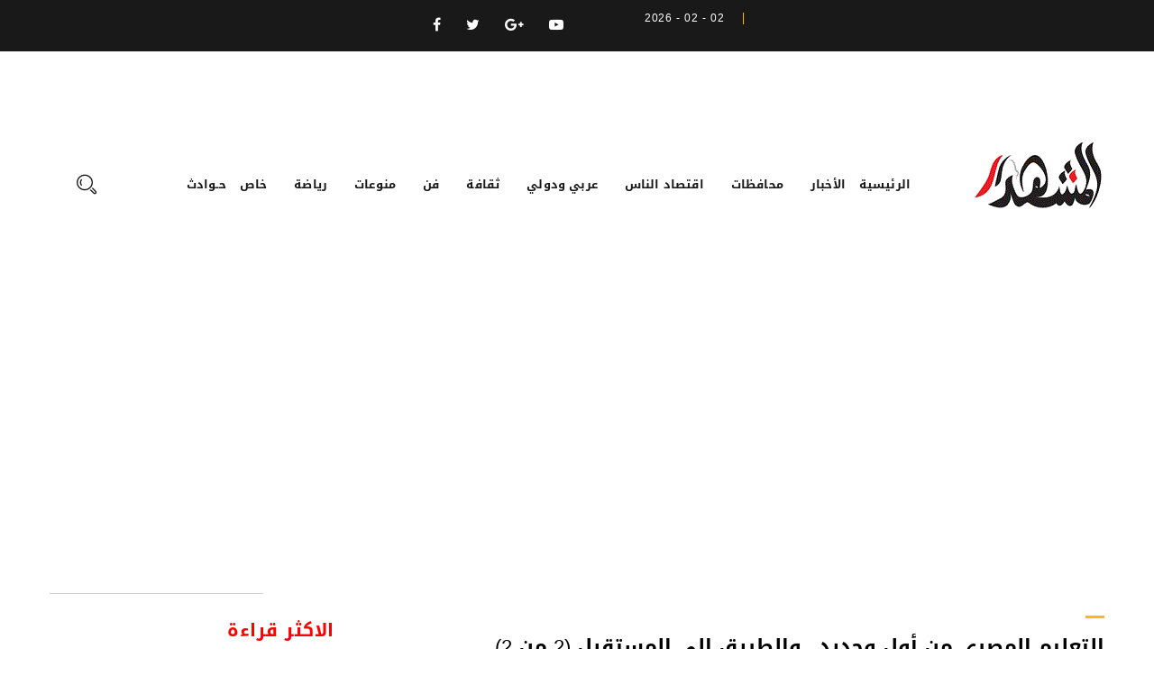

--- FILE ---
content_type: text/html; charset=utf-8
request_url: http://www.elmashhad.online/Post/details/139830/%EF%BF%BD%EF%BF%BD%EF%BF%BD%EF%BF%BD%EF%BF%BD%EF%BF%BD%EF%BF%BD%EF%BF%BD%EF%BF%BD%EF%BF%BD%EF%BF%BD%EF%BF%BD%EF%BF%BD%EF%BF%BD-%EF%BF%BD%EF%BF%BD%EF%BF%BD%EF%BF%BD%EF%BF%BD%EF%BF%BD%EF%BF%BD%EF%BF%BD%EF%BF%BD%EF%BF%BD%EF%BF%BD%EF%BF%BD-%EF%BF%BD%EF%BF%BD%EF%BF%BD%EF%BF%BD-%EF%BF%BD%EF%BF%BD%EF%BF%BD%EF%BF%BD%EF%BF%BD%EF%BF%BD-%EF%BF%BD%EF%BF%BD%EF%BF%BD%EF%BF%BD%EF%BF%BD%EF%BF%BD%EF%BF%BD%EF%BF%BD%EF%BF%BD%EF%BF%BD-%EF%BF%BD%EF%BF%BD%EF%BF%BD%EF%BF%BD%EF%BF%BD%EF%BF%BD%EF%BF%BD%EF%BF%BD%EF%BF%BD%EF%BF%BD%EF%BF%BD%EF%BF%BD%EF%BF%BD%EF%BF%BD-%EF%BF%BD%EF%BF%BD%EF%BF%BD%EF%BF%BD%EF%BF%BD%EF%BF%BD-%EF%BF%BD%EF%BF%BD%EF%BF%BD%EF%BF%BD%EF%BF%BD%EF%BF%BD%EF%BF%BD%EF%BF%BD%EF%BF%BD%EF%BF%BD%EF%BF%BD%EF%BF%BD%EF%BF%BD%EF%BF%BD%EF%BF%BD%EF%BF%BD
body_size: 18071
content:
<!DOCTYPE html>
<!--[if lt IE 9 ]> <html class="lt_ie9"> <![endif]-->
<!--[if IE 9 ]>    <html class="ie9"> <![endif]-->
<!--[if (gt IE 9)|!(IE)]><!-->
<html lang="ar" class="">
<!--<![endif]-->
<head><meta http-equiv="Content-Type" content="text/html; charset=utf-8">
    
    <meta http-equiv="X-UA-Compatible" content="IE=edge">
    <meta name="viewport" content="width=device-width, initial-scale=1">
    <meta name="keywords" content="">
    <meta name="description" content="التعليم المصرى من أول وجديد.. والطريق الى المستقبل (2 من 2)">
    
        <link rel='canonical' href='http://www.elmashhad.online/Post/details/139830' />
        <meta property='og:locale' content='en_EN'/>
        <meta property='og:type' content='article'/>
         <meta property='og:title' content='التعليم المصرى من أول وجديد.. والطريق الى المستقبل (2 من 2)'/><meta property='og:url' content='http://www.elmashhad.online/Post/details/139830'/><meta property='og:image' content='http://www.elmashhad.online//files/2022/1/21/45c6098a3d68b33155097ba8f648f2fc.jpeg'/><meta property='og:site_name' content='المشهد'/><meta property='og:description' content='التعليم المصرى من أول وجديد.. والطريق الى المستقبل (2 من 2)'/><meta name='twitter:card' content='summary_large_image'/><meta name='twitter:site' content='2oolynews'/><meta name='twitter:domain' content='http://www.elmashhad.online/'/><meta name='twitter:image:src' itemprop='image' content='http://www.elmashhad.online//files/2022/1/21/45c6098a3d68b33155097ba8f648f2fc.jpeg'/> <link rel="stylesheet" href="themes/msh/assets/css/00bootstrap.css" media="screen" />
    <meta name="author" content="">
    <base href="http://www.elmashhad.online/" />
    <title>التعليم المصرى من أول وجديد.. والطريق الى المستقبل (2 من 2)</title>

    <!-- <link  rel="icon" type="image/x-icon" href="images//favicon.ico" />
    <link  rel="apple-touch-icon-precomposed" sizes="114x114" href="images//apple-touch-icon-114x114-precomposed.png">
    <link  rel="apple-touch-icon-precomposed" sizes="72x72" href="images//apple-touch-icon-72x72-precomposed.png">
    <link  rel="apple-touch-icon-precomposed" href="images//apple-touch-icon-57x57-precomposed.png">
    -->
    <link rel="stylesheet" type="text/css" href="themes/msh/assets/css/libraries/lib.css">
    <link rel='stylesheet' href='themes/msh/assets/css/style.min.css?k=14' />
    <style>
        @media (max-width: 767px) {	
            
            .mobile-hide{
                display:none;
            }
             
        }
        
        @media (min-width: 992px) {
            
            .desktop-hide{
                 display:none;
            }
        }
    
          
        .iframe-container iframe, iframe.responsive{
          display: none;
          margin: 0 auto;
        }
    
        
        @media screen and (min-width: 735px) {
        
          .hide-big{display: none;}
        }
    
        
        @media screen and (max-width: 700px) {
          #affc45d6 {
            display: none;
          }
          .hide-small{display: none;}
        }
        @media (min-width: 992px) {
       main .top-fold {
            width: 1051px;
            padding-left: 0;
        }
        main .top-fold .widget_space{
            padding-right: 5px;
             padding-left: 5px;
        }
       }
    </style>

    <!-- Global site tag (gtag.js) - Google Analytics -->
    <script async src="https://www.googletagmanager.com/gtag/js?id=UA-24590026-2"></script>
    <script>
        window.dataLayer = window.dataLayer || [];
        function gtag(){dataLayer.push(arguments);}
        gtag('js', new Date());
        gtag('config', 'UA-24590026-2');
    </script>
    
    <!-- Global site tag (gtag.js) - Google Analytics -->
<script async src="https://www.googletagmanager.com/gtag/js?id=G-F0JDLELK31"></script>
<script>
  window.dataLayer = window.dataLayer || [];
  function gtag(){dataLayer.push(arguments);}
  gtag('js', new Date());

  gtag('config', 'G-F0JDLELK31');
</script>


<div id="fb-root"></div>
<script>(function(d, s, id) {
  var js, fjs = d.getElementsByTagName(s)[0];
  if (d.getElementById(id)) return;
  js = d.createElement(s); js.id = id;
  js.src = 'https://connect.facebook.net/en_US/sdk.js#xfbml=1&version=v2.11&appId=163287063689412';
  fjs.parentNode.insertBefore(js, fjs);
}(document, 'script', 'facebook-jssdk'));</script>

<script async src="//pagead2.googlesyndication.com/pagead/js/adsbygoogle.js"></script>
<script>
     (adsbygoogle = window.adsbygoogle || []).push({
          google_ad_client: "ca-pub-8468480106671779",
          enable_page_level_ads: true
     });
</script>




<!-- Google Tag Manager -->
<script>(function(w,d,s,l,i){w[l]=w[l]||[];w[l].push({'gtm.start':
new Date().getTime(),event:'gtm.js'});var f=d.getElementsByTagName(s)[0],
j=d.createElement(s),dl=l!='dataLayer'?'&l='+l:'';j.async=true;j.src=
'https://www.googletagmanager.com/gtm.js?id='+i+dl;f.parentNode.insertBefore(j,f);
})(window,document,'script','dataLayer','GTM-5D7PR8P');</script>
<!-- End Google Tag Manager -->

<script async src="https://securepubads.g.doubleclick.net/tag/js/gpt.js"></script>
<script>
  window.googletag = window.googletag || {cmd: []};
  googletag.cmd.push(function() {
    googletag.defineSlot('/14228607/msh02', [300, 250], 'div-gpt-ad-1739154387304-0').addService(googletag.pubads());
    googletag.pubads().enableSingleRequest();
    googletag.enableServices();
  });
</script>

</head>
<body data-offset="200" data-spy="scroll" data-target=".ow-navigation">
    <!-- Google Tag Manager (noscript) -->
<noscript><iframe src="https://www.googletagmanager.com/ns.html?id=GTM-5D7PR8P"
height="0" width="0" style="display:none;visibility:hidden"></iframe></noscript>
<!-- End Google Tag Manager (noscript) -->
<div class="main-container">
<!-- Loader -->
<!--<div id="site-loader" class="load-complete">
    <div class="loader">
        <div class="loader-inner ball-clip-rotate">
            <div>
            </div>
        </div>
    </div>
</div> -->
<!-- Loader /- -->
<!-- Header Section -->
<header class="container-fluid no-padding header-section header-section2">

    <!-- SidePanel -->
    <div id="slidepanel">

        <!-- Top Header -->
        <div class="container-fluid no-padding top-header">
            <!-- Container -->
            <div class="container">
                <div class="row">
                    <div class="col-md-6 col-sm-6 col-xs-12 cloud-text">
                        <h4><span>02 - 02 - 2026</span></h4>

                    </div>
                    <div class="col-md-6 col-sm-6 col-xs-12 social-block">
                        <ul>
                            <li><a target="_blank" href="https://www.facebook.com/elmashhadnewspaper" title="Facebook"><i class="fa fa-facebook"></i></a></li>
                            <li><a target="_blank" href="https://twitter.com/almashhadnet" title="Twitter"><i class="fa fa-twitter"></i></a></li>
                            <li><a target="_blank" href="https://plus.google.com/u/0/+AlmashhadNetgp" title="Google Plus"><i class="fa fa-google-plus"></i></a></li>
                            <!-- <li><a href="blog-single.html" title="Pinterest"><i class="fa fa-pinterest-p"></i></a></li>
                            <li><a href="blog-single.html" title="Linkedin"><i class="fa fa-linkedin"></i></a></li>      -->
                            <li><a target="_blank" href="https://www.youtube.com/user/almashhadnet" title="Youtube"><i class="fa fa-youtube-play"></i></a></li>
                        </ul>
                    </div>                            
                </div>
            </div><!-- Container /- -->
        </div><!-- Top Header /- -->                
    </div><!-- SidePanel /- -->

    <div class="container-fluid no-padding menu-block">
        <!-- Container -->
        
        <div style="text-align:center;margin-top:10px;margin-bottom:-20px">

      <div class="iframe-c" >
        <iframe id="af2a722f" 
        name="af2a722f" 
        src="http://2ooly.com/AdvNew/www/delivery/afr.php?zoneid=48&amp;cb=INSERT_RANDOM_NUMBER_HERE"
         frameborder="0" scrolling="no" width="735" height="95"></iframe>
        <!-- <iframe id="affc45d6" name="affc45d6" src="http://2ooly.com/AdvNew/www/delivery/afr.php?zoneid=49&amp;cb=INSERT_RANDOM_NUMBER_HERE" frameborder="0" scrolling="no" width="468" height="110"></iframe>   -->
        <!-- /14228607/msh01 -->
        <!-- <div id='div-gpt-ad-1722829215740-0' style='min-width: 728px; min-height: 90px;'>
            <script>
            googletag.cmd.push(function() { googletag.display('div-gpt-ad-1722829215740-0'); });
            </script>
        </div> -->
       </div>


        </div>
        
        
        <div class="container">    
            <!-- nav -->
            <nav class="navbar navbar-default ow-navigation">
                <div class="navbar-header">
                    <button aria-controls="navbar" aria-expanded="false" data-target="#navbar" data-toggle="collapse" class="navbar-toggle collapsed" type="button">
                        <span class="sr-only">Toggle navigation</span>
                        <span class="icon-bar"></span>
                        <span class="icon-bar"></span>
                        <span class="icon-bar"></span>
                    </button>
                    <a href="" class="navbar-brand"><img src="themes/msh/assets/images/logo.png" alt="logo" /></a>
                </div>
                <div class="menu-icon">
                    <div class="search"><a href="javascript:void(0);" id="search" title="Search"><i class="icon icon-Search"></i></a></div>
                    <div class="menu-switch"><a href="javascript:void(0);"><i class="fa fa-bars"></i></a></div>
                </div>
                
                
                
                
                
                
                <div class="navbar-collapse collapse navbar-left" id="navbar">
                    <ul class="nav navbar-nav menu-open">
                         <li><a href="">الرئيسية</a></li> <li><a href="post/view/13/الأخبار">الأخبار</a></li> <li><a href="post/view/47/محافظات">محافظات</a></li> <li><a href="post/view/14/اقتصاد الناس">اقتصاد الناس</a></li> <li><a href="post/view/60/عربي ودولي">عربي ودولي</a></li> <li><a href="post/view/89/ثقافة">ثقافة</a></li> <li><a href="post/view/19/فن">فن</a></li> <li><a href="post/view/41/منوعات">منوعات</a></li> <li><a href="post/view/21/رياضة">رياضة</a></li> <li><a href="post/view/50/خاص">خاص</a></li> <li><a href="post/view/4/حـوادث">حـوادث</a></li>

                    </ul>
                </div><!--/.nav-collapse -->
                <div id="loginpanel" class="desktop-hide">
                    <div class="right" id="toggle">
                        <a id="slideit" href="#slidepanel"><i class="fo-icons fa fa-inbox"></i></a>
                        <a id="closeit" href="#slidepanel"><i class="fo-icons fa fa-close"></i></a>
                    </div>
                </div>
            </nav><!-- nav /- -->
            <!-- Search Box -->
            <div class="search-box">
                <span><i class="icon_close"></i></span>
                <form action="search/">
                    <input type="text" id="search" name="s" class="form-control" placeholder="اكتب كلمات البحث ..." />
                </form>
            </div><!-- Search Box /- -->
      

        </div><!-- Container /- -->
    </div>
    </header>  


  <!--  <div class="container">
        <div class="latest-update col-md-2 no-padding">
            <h3>عاجل</h3>
        </div>
        <div class="col-md-10 latest-post-list no-padding">
            <div data-speed="20000" data-direction="right" class='marquee'>
                <a href="post/details/187867"></a><a href="post/details/187866"></a><a href="post/details/187865"></a><a href="post/details/187864"></a><a href="post/details/187863"></a><a href="post/details/187862"></a><a href="post/details/187861"></a><a href="post/details/187860"></a>
            </div>
        </div>
    </div>                   
<div style="text-align:center;margin-top:-10px;margin-bottom:10px;">

<iframe id='a78c33db' name='a78c33db' src='http://2ooly.com/AdvNew/www/delivery/afr.php?zoneid=41&amp;cb=INSERT_RANDOM_NUMBER_HERE' 
frameborder='0' scrolling='no' width='728' height='90'><a href='http://2ooly.com/AdvNew/www/delivery/ck.php?n=a2b111dd&amp;cb=INSERT_RANDOM_NUMBER_HERE' target='_blank'>
    <img src='http://2ooly.com/AdvNew/www/delivery/avw.php?zoneid=41&amp;cb=INSERT_RANDOM_NUMBER_HERE&amp;n=a2b111dd' border='0' alt='' /></a></iframe>

          </div>       
          
           -->
          <main class="site-main page_spacing">

    <!-- Container -->
    <div class="container">
        <!-- Row -->
         <!-- Revive Adserver iFrame Tag - Generated with Revive Adserver v4.1.4 -->
        <div style="width: 100%;">            
            <iframe style="margin: 0 auto;display: block;" id='ae9c8b1e' name='ae9c8b1e' src='http://2ooly.com/AdvNew/www/delivery/afr.php?zoneid=68&amp;cb=INSERT_RANDOM_NUMBER_HERE' frameborder='0' scrolling='no' width='728' height='90'><a href='http://2ooly.com/AdvNew/www/delivery/ck.php?n=a9a142ea&amp;cb=INSERT_RANDOM_NUMBER_HERE' target='_blank'><img src='http://2ooly.com/AdvNew/www/delivery/avw.php?zoneid=68&amp;cb=INSERT_RANDOM_NUMBER_HERE&amp;n=a9a142ea' border='0' alt='' /></a></iframe>
        </div>

        <div class="row blog-single">
            <!-- Content Area -->
            <div class="col-md-9 col-sm-8 content-area content_space">
                <div>
                  
                </div>
                <article class="type-post">
                    <div class="entry-header">
                        <h3 class="entry-title">التعليم المصرى من أول وجديد.. والطريق الى المستقبل (2 من 2)</h3>
                    </div>
                    <div class="entry-cover">
                        <img style="width:95%;" src="/files/2022/1/21/45c6098a3d68b33155097ba8f648f2fc.jpeg" alt="التعليم المصرى من أول وجديد.. والطريق الى المستقبل (2 من 2)" />
                    </div>
                    <div class="entry-header">


                        <div class='large-12 medium-12 small-12 columns a2a_kit a2a_kit_size_32 a2a_default_style text_inner' data-a2a-title="" style='padding:5px;margin-bottom:20px;float: left;'>
                            <a class="a2a_button_facebook_like"></a>
                            <a class='a2a_dd' href='https://www.addtoany.com/share'></a>
                            <a class='a2a_button_facebook'></a>
                            <a class='a2a_button_twitter'></a>
                            <a class='a2a_button_whatsapp'></a>
                            <a class='a2a_button_google_plus'></a>
                            <a class='a2a_button_telegram'></a>
                            <a class='a2a_button_linkedin'></a>
                        </div> <script async src='https://static.addtoany.com/menu/page.js'></script>
                        <div class="a2a_kit a2a_default_style">

                        </div>

                        <div class="entry-meta">
                              
                            <div class="post-date">21 - 01 - 2022</div>
                            <div class="byline">بقلم: د. كمال مغيث</div>
                           

                        </div>
                    </div>
                    <div class="entry-content">
                        <p><p dir="RTL" style="text-align: justify;"><span style="font-family: Arial,Helvetica,sans-serif;"><span style="font-size: 24px;"><strong><u>التعليم فى مصر ومن أين نبدأ الاصلاح (2 من 2)</u></strong></span></span><strong><span style="font-size: 24px;"><br><span style="font-family: Arial,Helvetica,sans-serif;">- لابد من إرادة سياسية لتدبير التكاليف اللازمة ويترتب عليها ربط التعليم بمشروع وطنى شامل&nbsp;</span><br><span style="font-family: Arial,Helvetica,sans-serif;">- ما من دولة قد أخذت طريقها إلى تنمية بشرية عالية إلا بعد ان وجهت النسبة الأكبر من الإنفاق الحكومى للتعليم.</span><br><span style="font-family: Arial,Helvetica,sans-serif;">- تخصيص أقل من 3% من الناتج المحلى للتعليم يعد جريمة ينبغى ان يعاقب عليها كل من أقسم يمين احترام الدستور</span><br><span style="font-family: Arial,Helvetica,sans-serif;"><span style="color: rgb(5, 5, 5);">- المعلم كان حتى أول السبعينيات كريما مستغنيا يتقاضى بأسعار اليوم ما يقرب من 13 ألف جنيه فكان عفيفا نزيها لايمد يده&nbsp;</span></span><br></span></strong><span style="font-family: Arial,Helvetica,sans-serif;"><span style="font-size: 24px;"><strong>- المدرسة ينبغي أن تعود بوتقة يتخلق فيها التماسك والانتماء الوطنى عبر دراسة التاريخ والمعارك الوطنية، وعبر المنهج والنظام الموحد</strong></span></span></p><p dir="RTL" style="text-align: justify;"><span style="font-family: Arial,Helvetica,sans-serif;"><span style="font-size: 18px;">آثرنا ان نعنون مقالنا الثانى عن التعليم فى مصر ومن أين نبدأ الاصلاح بهذا العنوان الماثل القارئ الكريم "التعليم المصرى من اول وجديد والطريق الى المستقبل" بعد ان عنونا المقال السابق ب "تعليمنا اليوم والكارثة التى نحياها" تناولنا فيها ما يتم فى التعليم منذ سنوات تحت مسمى منظومة تطوير التعليم، وهى ليست من المنظومات ولا من التطوير فى شئ، ولأن تلك المنظومة المزعومة قد اخذت الطلاب والناس بعيدا عن معنى التعليم وأسسه وأهدافه، والاقتصار فقط على فكرة استخدام التابلت او شعارات بلا معنى مثل نتائج التعلم، والمنصات الاليكترونية وبنوك المعرفة وغيرها: فإننا نجد من الضرورى ان نعيد الاعتبار إلى مقومات العملية التعليمية الاساسية والتاريخية، والتى لا تعليم بدونها وتقوم عليها نظم التعليم فى مختلف بلاد الدنيا بصرف النظر عن درجة تقدمها على مقاييس تطور العملية التعليمية</span></span></p><p dir="RTL" style="text-align: justify;"><span style="font-family: Arial,Helvetica,sans-serif;"><span style="font-size: 18px;">بدأ تعليمنا المصرى الحديث منذ مايزيد على مائتى عام، أى منذ زمن محمد على (1805-1848)، بإرسال البعثات التعليمية الى أوروبا، ثم أسس محمد على المدارس العالية كالألسن والطب والمهندسخانة والتجارة والزراعة وغيرها، ثم المدارس التجهيزية التى تقوم مقام المدارس الثانوية اليوم ثم المدارس الابتدائية، وبطبيعة الحال – وعبر قرنين من الزمان - تطورت نظم التعليم، وتغيرت تبعا لتغير طبيعة نظام الحكم وأهدافه والعوامل المؤثرة فيه والقوى السياسية الفاعلة فى المجتمع، ورغم هذا وفى جميع الحالات كانت هناك أسس للتعليم ومحاور يعد تطويرها استجابة للظروف المختلفة ضرورة حتمية، ولكن لا يمكن تجاهلها أو نسيانها بحال من الاحوال، ومن تلك المحاور: ميزانية التعليم - المعلم – المدرسة – المقرر الدراسى او المنهج – الأنشطة – طرق التدريس – التقويم – الإدارة – أهداف التعليم.</span></span></p><p dir="RTL" style="text-align: justify;"><span style="font-family: Arial,Helvetica,sans-serif;"><span style="font-size: 18px;">كل تلك المحاور مما لاشك فيه تتغير وتتطور تبعا للظروف والتغيرات المجتمعية والسياسية، وهو ماحدث فى مصر بالفعل عبر قرنين من الزمان، وهو ما يعنى أن تعليمنا يعد شديد الثراء بتجاربه وتطويراته التى يمكن الاسترشاد بها ونحن نسعى لتطوير تعليمنا ووضعه فى مصاف نظم التعليم الحديثة، ويعد الاستفادة من التكنولوجيا الحديثة وأدواتها من كميوتر وتابلت، والأوعية المعرفية العصرية بما تتيحه من إمكانيات هائلة وتوفيرا للوقت والجهد والنفقات ليس أمرا ضروريا فقط، ولكنه أمر حتمى وسنحاول هنا الحديث عن ملامح تعليم المستقبل والذى سيتضمن بالضرورة تلك المحاور التعليمية بحيث تستجيب للمتغيرات العصرية وتصبح أكثر استجابه لمتطلبات العصر.</span></span></p><p style="text-align: justify;"><img src="http://www.elmashhad.online//files/2022/1/21/53a7818adf282d395555b011d174215c.jpeg" border="0" class="fr-fic fr-dii"></p><p dir="RTL" style="text-align: justify;"><span style="font-family: Arial,Helvetica,sans-serif;"><span style="font-size: 18px;">&nbsp;<strong>ميزانية التعليم:</strong></span></span></p><p dir="RTL" style="text-align: justify;"><span style="font-family: Arial,Helvetica,sans-serif;"><span style="font-size: 18px;">&nbsp;لم يعد التعليم الحديث عملية بسيطة تعتمد على نقل مجموعة من المعارف والمهارات للطلاب فحسب، وهو ما يجعل تكاليفها منخفضة او تتوقف عند مرتبات المعلمين ومقاعد للتلاميذ، وانما اصبح التعليم صناعة ثقيلة تحتاج نفقات باهظة، تسمح بتقاضى المعلمين أجورا كبيرة تتيح لهم التفرغ لمهنتهم الشاقة، كما تتيح مدارس فسيحة قليلة الكثافة ومجهزة وأفنية ومعامل ومواد خام للأنشطة المدرسية، وتوفير أوعية المعرفة الحديثة وغيرها، ومن نافلة القول أنه ما من دولة قد أخذت طريقها إلى تنمية بشرية عالية كتجارب النمور الآسيوية مثلا إلا بعد أن وجهت النسبة الأكبر من الإنفاق الحكومى للتعليم، فلا شك أن انخفاض الإنفاق على التعليم قد جعل معلمينا أفقر معلمى الأرض، كما سنشير عندما نتحدث عن المعلم، وجعل مدارسنا تضيق بطلابنا فترتفع الكثافة فى المدارس ارتفاعا هائلا، فلا يمكن تصور ان تتم عملية تعليمية ناجحة وحقيقية عندما يكون أمام العلم نحو 100 تلميذ، يجلسون فوق رقاب بعض ويجلس بعضهم على الأرض، كما أدى انخفاض الميزانية إلى عدم القدرة على شراء الأدوات وتجهيز المعامل وإعداد المواد الخام ومن ثم أدى هذا كله إلى غياب الأنشطة المدرسية، تلك الأنشطة التى أصبحت فى حقيقة الأمر أساس التعليم الحديث، إذ لم يعد ذلك التعليم الحديث يقتصر على تلقين وحفظ وتذكر المعلومات، وإنما تعليم يقوم على التفاعل بين المعلمين والطلاب والمواد المعرفية المختلفة.</span></span></p><p dir="RTL" style="text-align: justify;"><span style="font-family: Arial,Helvetica,sans-serif;"><span style="font-size: 18px;">ولكن هانحن نرى أن الإنفاق على التعليم المصرى لم يصل أصلا للحد الأدنى من الإنفاق، وهو ما حدده الدستور فى مادته 19بنسبة 4% من الناتج المحلى الإجمالى، وما يحدث أنه لا يوجه للتعليم ولا حتى 3% من ذلك الناتج المحلى الإجمالى، وهو ما يعد جريمة ينبغى ان يعاقب عليها كل من اقسم يمين احترام الدستور.</span></span></p><p dir="RTL" style="text-align: justify;"><span style="font-family: Arial,Helvetica,sans-serif;"><span style="font-size: 18px;"><strong>&nbsp;المعلم:</strong></span></span></p><p dir="RTL" style="text-align: justify;"><span style="font-family: Arial,Helvetica,sans-serif;"><span style="font-size: 18px;">&nbsp; سيظل المعلم سيدا للعملية التعليمية ومحورا رئيسيا لها وستظل هناك أدوار باقية للمعلمين لا ينافسهم فيها تكنولوجيا أو أي وسائط تعليمية أخرى، فسيظل المعلم مصدرا للقيم الوطنية والإنسانية ومصدرا للسلوك<span style="color:#050505;">&nbsp;القويم والقدوة ومعيارا للحسن والقبيح من ألفاظ وسلوك بين الطلاب، واليوم&nbsp;</span><span style="color: rgb(5, 5, 5);">يحدثوننا عن هؤلاء المعلمين الذين كنا نوقرهم ونخشاهم، ونخاف أن تصافحنا وجوههم ونحن نلعب فى الشوارع فنسعى للاختباء عن أعينهم، والأمر هنا ليس أمر مدرس أهان نفسه ورضى على نفسه بالهوان، وليس أمر جماعات من المعلمين تطمع فى تكوين ثروات طائلة من خلال الدرس الخصوصى ومراكز تلك الدروس عن طريق استغلال الطلاب.</span></span></span></p><p style="text-align: justify;"><span style="font-family: Arial,Helvetica,sans-serif;"><span style="font-size: 18px;"><span dir="RTL" style="background: white; color: rgb(5, 5, 5);">وإنما كل ما حدث أن المعلم كان حتى أول السبعينيات كريما مستغنيا.. فى بداية حياته المهنية - وسنة نحو 22 سنه - ينقاضى بأسعار اليوم ما يقرب من 13 ألف جنيه (مرتبه نحو 18جنيها وجرام الذهب عيار 18 نحو 80 قرشا أي 22 جرام ذهب بأسعار اليوم أكثر من 13 ألف جنيه). فكان معلما عفيفا نزيها لايمد يده لمهنة ولا لانسان آخر</span></span></span></p><p style="text-align: justify;"><span style="font-family: Arial,Helvetica,sans-serif;"><span style="font-size: 18px;"><span dir="RTL" style="background: white; color: rgb(5, 5, 5);">واليوم انتهينا الى عهد يتقاضى المعلم حوالى ألف جنيه فى بداية حياته ..ولأن هذه الألف جنيه لا تصلح إلا كمصروف يد لطالب فى الجامعة، فمن هنا يضطر المدرس لإعطاء الدروس الخصوصية والعمل كبائع فول وطعمية وسائق توكتوك وسباك وكهربائى وأى مهنة يمكن أن تزيد دخله سعيا لحياة محتملة، ولا يتوقف الامر عند هذا الحد بل فى جريمة غير مسبوقة يحسب اساس مرتب المعلم على سنة 2014.</span></span></span></p><p style="text-align: justify;"><span style="font-family: Arial,Helvetica,sans-serif;"><span style="font-size: 18px;"><span dir="RTL" style="background: white; color: rgb(5, 5, 5);">كان ينبغى أن يكون هذا هو الهم الشاغل لمن يفكرون فى المستقبل ولمن يحزنهم أن تأتي مصر فى ذيل الأمم فى جودة التعليم، ولم يتوقف الامر عند هذا الحد بل إن هناك عجزا فى المدارس يبلغ نحو أكثر من أربعمائة ألف معلم، وإزاء هذا العجز والعبث &nbsp;تطرح الوزارة حلولا مضحكة مثل التعليم بالتطوع أو قضاء فترة التجنيد للمجندين كمعلمين فى المدارس أو تعليم من يود التعليم بأجر 20 عشرين جنيها فى الحصة.</span></span></span></p><p style="text-align: justify;"><span style="font-family: Arial,Helvetica,sans-serif;"><span style="font-size: 18px;"><span dir="RTL" style="color: rgb(5, 5, 5);">إن التفكير فى تعليم المستقبل يشترط وجود معلم معد إعدادا جيدا، ويحصل على مرتب يكفل</span> له حياة كريمة ويتيح له التفرغ للعملية التعليمية ولطلابه، وعندها تستطيع الدولة فى التعاقد معه أن تشترط عليه ألا يعمل أي عمل آخر، وأن يمنع تماما من الدروس الخصوصية وان عقده لن يتجدد إلا بتقييم الطلاب والادارة وأولياء الأمور، وأن نتائج طلابه ستكون جزءا من تقييمه وتجديد عقده بالإضافة لنشاط ثقافى يقوم به فى الحى الذى تقع فيه المدرسة، وأن عليه أن يقدم شهادة تدريب جديدة كل سنتين .</span></span></p><p style="text-align: justify;"><img src="http://www.elmashhad.online//files/2022/1/21/afcef0de664dab808e682f10066046ae.jpeg" border="0" class="fr-fic fr-dii"></p><p dir="RTL" style="text-align: justify;"><span style="font-family: Arial,Helvetica,sans-serif;"><span style="font-size: 18px;"><strong><span style="background: white; color: rgb(38, 38, 38);">نحو مناهج تعليم عصرية:&nbsp;</span></strong></span></span></p><p dir="RTL" style="text-align: justify;"><span style="font-family: Arial,Helvetica,sans-serif;"><span style="font-size: 18px;"><span style="background: white; color: rgb(38, 38, 38);">يعلم المهتمون أن المنهج الدراسى ليس هو الكتاب المدرسى المقرر فحسب</span><span style="color: rgb(38, 38, 38);">،&nbsp;بل إن هذا المنهج من المفروض أن يشمل مجمل الأنشطة والتجارب والقيم والاتجاهات والمعارف والأفكار التى تدور حول علم معين من العلوم.. ومن هنا فإن الكتاب المدرسى هو أحد مفردات ذلك المنهج.</span></span></span></p><p dir="RTL" style="text-align: justify;"><span style="font-family: Arial,Helvetica,sans-serif;"><span style="font-size: 18px;"><span style="background: white; color: rgb(38, 38, 38);">ولكن هناك أسبابا عديدة قد عصفت بهذا المفهوم الواسع للمنهج واختزلته فى الكتاب المدرسى المقرر، من تلك الأسباب تواضع مستوى إعداد المعلمين، وفقر المعامل والمختبرات وقلة إمكانياتها. وقلة ميزانية الأنشطة، وسهولة التدريس بالطرق التقلبدية- الإلقاء والتلقين - وسهولة الامتحان بالطرق التقليدية، كذلك - الحفظ والاستظهار - ولاشك أن كل تلك العوامل السابقة لم تكتف فقط باختزال المنهج الدراسى فى الكتاب فحسب - بل يضاف إليها تزاحم الطلاب وتسابقهم فى سبيل النجاح والانتقال من صف لآخر ومن مرحلة لأخرى مما أدى إلى اختزال العملية التعليمية كلها فى الامتحان نفسه، فأصبح الامتحان والنجاح فيه هو محور الدراسة كلها.</span></span></span></p><p dir="RTL" style="text-align: justify;"><span style="font-family: Arial,Helvetica,sans-serif;"><span style="font-size: 18px;"><span style="background: white; color: rgb(38, 38, 38);">وأصبح التلميذ كما يرى طه حسين «يكبر الامتحان وهو تافه ويعرض عن التعليم وهو لب الحياه وخلاصتها».</span></span></span></p><p dir="RTL" style="text-align: justify;"><span style="font-family: Arial,Helvetica,sans-serif;"><span style="font-size: 18px;"><span style="background: white; color: rgb(38, 38, 38);">ومن الناحية العلميه والموضوعية لايملك أحد أن يمسك بين يديه كتابا قائلا: هذا كتاب تاريخ مصر الحديث. على سبيل المثال - فكل ما كتب فى هذا الإطار لا يعدو كونه وجهة نظر لمؤلفه أو مؤلفيه الذين لهم بلا شك توجهاتهم الفكرية وانحيازاتهم الأيديولوجية التى ستنعكس على مؤلفاتهم مهما تحروا الدقة والموضوعية. وهو ما سينعكس بطريقة سلبية على العلم والمنهج والموضوعية.&nbsp;</span></span></span></p><p dir="RTL" style="text-align: justify;"><span style="font-family: Arial,Helvetica,sans-serif;"><span style="font-size: 18px;"><span style="background: white; color: rgb(38, 38, 38);">ولقد كان هذا اللون من التفكير مناسبا لفترات الحشد الأيديولوجى التى كانت الدولة تسعى فيها لتسويد وجهات نظرها. وحجب وجهات النظر الأخرى - وهو تفكير لم يعد مناسبا فى ظل الانفجار المعرفى وتعدد مصادر المعرفة وحق الإنسان فى تكوين وجهة نظره المتكاملة.</span></span></span></p><p dir="RTL" style="text-align: justify;"><span style="font-family: Arial,Helvetica,sans-serif;"><span style="font-size: 18px;"><span style="background: white; color: rgb(38, 38, 38);">إن ما سبق أن ذكرناه عن كتاب التاريخ الحديث مثلا يصبج أن يكون نموذجا تقاس عليه مناهج اللغة والمواد الإنسانية كلها بل والمواد الطبيعية والرياضية فى نفس الوقت، ومن هنا فلا بد أن تكون لدينا مناهج مرنة تعتمد فكرة أن المنهج العلمى والقدرة على استخدامه أهم من حفظ المعلومات الصماء، وأن تعتمد تلك المناهج على أنشطة ومشاهدات ونقاشات الطلاب وأبحاثهم وليس على الحفظ والإلقاء والتذكر</span><span style="color: rgb(38, 38, 38);">.</span></span></span></p><p dir="RTL" style="text-align: justify;"><span style="font-family: Arial,Helvetica,sans-serif;"><span style="font-size: 18px;"><strong><span style="background: white; color: rgb(38, 38, 38);">الأنشطة التربوية:</span></strong></span></span></p><p dir="RTL" style="text-align: justify;"><span style="font-family: Arial,Helvetica,sans-serif;"><span style="font-size: 18px;"><span style="background: white; color: rgb(38, 38, 38);">لم تعد الانشطة التربوية مجرد أدوات مساعدة للعملية التعليمية التى تتم داخل الصفوف الدراسية، بل أصبحت تلك الأنشطة جزءا لا يتجزأ من تكوين شخصية الطلاب والكشف عن ميولهم ومهاراتهم، ولا شك ان تنمية شخصيات التلاميذ وتعزيز قيمهم الايجابية ومهاراتهم العملية هدف أساسي لتلك الانشطة، والتى ينبغى أن تتنوع لتناسب الطلاب على اختلاف ميلولهم ورغباتهم، فهناك الانشطة العلمية وجماعات البحوث وهناك الأنشطة الأدبية على اختلافها والأنشطة الفنية من موسيقى وغناء ومسرح فضلا عن الأنشطة الرياضية والبدنية المتنوعة.</span></span></span></p><p dir="RTL" style="text-align: justify;"><span style="font-family: Arial,Helvetica,sans-serif;"><span style="font-size: 18px;"><span style="background: white; color: rgb(38, 38, 38);">ولا شك أن وجود تلك الانشطة بشكل يلبى احتياجات التلاميذ أمر يتطلب تكاليف مالية كبيرة لشراء الأدوات والمواد الخام المناسبة لكل نشاط، فضلا عن توفر الأفنية والملاعب والمعامل المناسبة لممارسة تلك الانشطة، وأخيرا العناصر المدربة من منسقى تلك الانشطة والمدربين عليها.</span></span></span></p><p style="text-align: justify;"><img src="http://www.elmashhad.online//files/2022/1/21/34893846b99987f53b6b53639a64c2e0.jpeg" border="0" class="fr-fic fr-dii"></p><p dir="RTL" style="text-align: justify;"><span style="font-family: Arial,Helvetica,sans-serif;"><span style="font-size: 18px;"><strong>&nbsp;أهداف التعليم:</strong></span></span></p><p dir="RTL" style="text-align: justify;"><span style="font-family: Arial,Helvetica,sans-serif;"><span style="font-size: 18px;">لقد استقر مفكرو النهضة المصرية كطه حسين ولطفى السيد وغيرهم على أن للتعليم أربعة أهداف كبرى، أولها : الإعداد للثقافة بمعناها العصرى ، أو كيف يتفاعل خريج التعليم مع مختلف المصطلحات العصرية : الدستور ،البرلمان، الديمقراطية، &nbsp;الأحزاب السياسية، قضايا المرأة، البيئة، حقوق الانسان، الغزو الثقافى، التراث، الفنون والآداب على اختلافها، هل يستطيع أحد ان يشفى غليلنا حول ثقافة الطلاب؟ وماذا يقرأون؟ لا أظن ولكن الذى لا شك فيه أن مناهج التعليم لا تشجع على الفكر ولا تحرض على الثقافة، طالما أنها تنتهى بامتحان يقيس ما حفظه التلاميذ "عن ظهر قلب"0</span></span></p><p dir="RTL" style="text-align: justify;"><span style="font-family: Arial,Helvetica,sans-serif;"><span style="font-size: 18px;">ثانيا: الإعداد للمواطنة: فمن نافلة القول أن التلاميذ ينتمون إلى بيئات مختلفة في المستوى الدينى والاقتصادى والثقافى والمهنى وغيرها من بيئات، لكل منها ثقافتها وقيمها ومصطلحاتها, ومن هنا فقد ظهرت المدرسة الحديثة التى تجمع مختلف التلاميذ من مختلف البيئات ، حيث تصبح المدرسة بوتقة تنصهر فيها تلك العناصر ويتخلق فيها التماسك والانتماء الوطنى بحيث يصبح فى المقدمة، ويتراجع الانتماء إلى الأسرة او الطائفة إلى مرتبة تالية، عبر دراسة التاريخ والمعارك الوطنية، وعبر المنهج والنظام الموحد، وعبر المجانية والإلزام فى التعليم.</span></span></p><p dir="RTL" style="text-align: justify;"><span style="font-family: Arial,Helvetica,sans-serif;"><span style="font-size: 18px;">&nbsp;ورغم هذا فمن الملاحظ أن التعليم تخلى بجدارة عن ذلك الهدف، فلقد أصبح غالبية المعلمين من المحافظين &nbsp;- ان لم نقل من المتطرفين دينيا- وراح الحجاب والنقاب ينتشر شيئا فشيئا ، رغم حكم القضاء بمنع النقاب فى المدارس، وأشارت العديد من الدراسات الى التطرف الدينى فى مناهج التعليم، وإغفال "القبطية" تاريخا وتراثا وثقافة، ولعل فيما نلاحظه من أن قادة جماعات التطرف والإرهاب ممن حصلوا تعليما راقيا ما يؤكد ما نذهب إليه.</span></span></p><p dir="RTL" style="text-align: justify;"><span style="font-family: Arial,Helvetica,sans-serif;"><span style="font-size: 18px;">ثالثا : الرؤية العلمية واستخدام المنهج العلمى فى النظر للظواهر الطبيعية والمشكلات الاجتماعية، ولعل فيما نلاحظه حولنا من تفشى الخرافة وشيوع العديد من الخرافات كالتداوى ببول الابل ، ولسعات النحل وتفسير الكوارث الطبيعية او البشرية على أنها غضب إلهي لشيوع الفساد هنا أو هناك، وحلقة الزار الوطنية التى تكتنفنا جميعا، كلها تؤكد أن التعليم قد أصبح فى واد والعلم فى واد آخر.</span></span></p><p dir="RTL" style="text-align: justify;"><span style="font-family: Arial,Helvetica,sans-serif;"><span style="font-size: 18px;">&nbsp;رابعا : الإعداد المهنى، ويتدرج ذلك الإعداد المهنى من إجادة القراءة والكتابة فى السنة او السنوات الأولى للتعليم ، وصولا إلى تخريج الطبيب الحاذق والمهندس الماهر ، وغيرهم.&nbsp;</span></span></p><p dir="RTL" style="text-align: justify;"><span style="font-family: Arial,Helvetica,sans-serif;"><span style="font-size: 18px;"><strong>وفى النهاية:</strong></span></span></p><p dir="RTL" style="text-align: justify;"><span style="font-family: Arial,Helvetica,sans-serif;"><span style="font-size: 18px;">فإن هناك شرطا أساسيا وجوهريا لقيادة تعليمنا نحو المستقبل وهو توفر الإرادة السياسية، تلك الإرادة التى سيتوقف عليها تدبير التكاليف اللازمة لمرتبات انسانية للمعلمين وبناء المدارس المناسبة والكافية والإنفاق على باقى مفردات العملية التعليمية، كما سيترتب على وجود تلك الارادة السياسية ربط التعليم بمشروع وطنى شامل يرتبط فيه التعليمى بالثقافى والسياسى والتنموى.</span></span></p><p dir="RTL" style="text-align: justify;"><span style="font-family: Arial,Helvetica,sans-serif;"><span style="font-size: 18px;">وبدون وجود تلك الإرادة فسنظل فى تلك الحلقة المفرغة التى ندور فيها منذ سنوات</span></span><br><span style="font-size: 18px; font-family: Arial, Helvetica, sans-serif;">---------------------</span><br><span style="font-family: Arial, Helvetica, sans-serif; font-size: 24px;"><strong>بقلم: د. كمال مغيث</strong></span><br><span style="font-family: Arial,Helvetica,sans-serif;"><span style="font-size: 14px;">الخبير بالمركز القومى للبحوث التربوية</span></span></p><p><img src="http://www.elmashhad.online//files/2022/1/21/172bed548f675ed2193cf89423b7d390.jpeg" border="0" class="fr-fic fr-dii"></p><p dir="RTL"><br><span style="font-family: Arial,Helvetica,sans-serif;"><span style="font-size: 14px;">الحلقة الأولى : <a href="https://www.elmashhad.online/Post/details/139677">تعليمنا اليوم أو الكارثة التى نحياها.. والطريق إلى المستقبل ( 1 من 2) مقال: د. كمال مغيث</a></span></span></p><p dir="RTL"><span style="font-family: Arial,Helvetica,sans-serif;"><span style="font-size: 14px;">من المشهد الأسبوعي - اليوم مع الباعة</span></span></p><p><img src="http://www.elmashhad.online//files/2022/1/21/032e0d2d8c1a937487acf0b5d3c91a4f.jpeg" border="0" class="fr-fic fr-dii"></p></p>

                    </div>



                    <div class="social-share">
                        <div class='large-12 medium-12 small-12 columns a2a_kit a2a_kit_size_32 a2a_default_style text_inner' data-a2a-title="" style='padding:5px;float: left;'>
                            <a class='a2a_dd' href='https://www.addtoany.com/share'></a>
                            <a class='a2a_button_facebook'></a>
                            <a class='a2a_button_twitter'></a>
                            <a class='a2a_button_whatsapp'></a>
                            <a class='a2a_button_google_plus'></a>
                            <a class='a2a_button_telegram'></a>
                            <a class='a2a_button_linkedin'></a>
                        </div> <script async src='https://static.addtoany.com/menu/page.js'></script>
                    </div>
                    <a class="twitter-follow-button"
                        href="https://twitter.com/almashhadnet"
                        data-size="large">
                        Follow @almashhadnet</a>
                    <div class='tagcloud'></div>
                </article>
               <!-- <iframe id='ab591385' name='ab591385' src='http://2ooly.com/AdvNew/www/delivery/afr.php?zoneid=52&amp;cb=INSERT_RANDOM_NUMBER_HERE' frameborder='0' scrolling='no' width='300' height='300'><a href='http://2ooly.com/AdvNew/www/delivery/ck.php?n=a895d2d7&amp;cb=INSERT_RANDOM_NUMBER_HERE' target='_blank'><img src='http://2ooly.com/AdvNew/www/delivery/avw.php?zoneid=52&amp;cb=INSERT_RANDOM_NUMBER_HERE&amp;n=a895d2d7' border='0' alt='' /></a></iframe> -->

                <div class="container-fluid posts-block">
                    
                    

                </div><!-- Post BLock /- -->

                <div>
                   
                </div>

                <div class="fb-comments" data-href="http://www.elmashhad.online/139830" data-numposts="5"></div>
                <!-- <a href="https://www.facebook.com/NationalPostAuthority?mibextid=PzaGJu">
                <img src="images/728-90.svg" alt="Banner " width="100%">
                </a> -->

                  <div  class='col-md-4 col-sm-4 col-xs-6'><h3 class='widget-title'>مقالات اخرى للكاتب</h3> <div class="entry-cover"><a href="Post/details/152159/الشيخ-إمام-عيسى-فى-ذكراه:-أغانيه-المتوهجة-وعيا-ووطنية-أشعلت-المظاهرات-وشكلت-الوجدان"><img style="height:140px;width:105px;float:left" src="/files/2023/5/25/e25ff2fc9c417091cbdd38b7341b9133.jpeg" alt="الشيخ إمام عيسى فى ذكراه: أغانيه المتوهجة وعيا ووطنية أشعلت المظاهرات وشكلت الوجدان

" /></a></div>
   </div>
   <div  class='col-md-8 col-sm-8 col-xs-6'>
                <div  class="col-md-12 col-sm-12 col-xs-12">
                <div class="type-post">
                
                <div>
                <h3><a style="font-size:16px!important;" href="Post/details/152159/الشيخ-إمام-عيسى-فى-ذكراه:-أغانيه-المتوهجة-وعيا-ووطنية-أشعلت-المظاهرات-وشكلت-الوجدان">الشيخ إمام عيسى فى ذكراه: أغانيه المتوهجة وعيا ووطنية أشعلت المظاهرات وشكلت الوجدان

</a></h3>
                </div>
                </div>
                </div>
                
                <div  class="col-md-12 col-sm-12 col-xs-12">
                <div class="type-post">
                
                <div>
                <h3><a style="font-size:16px!important;" href="Post/details/149148/أم-كلثوم-فى-ذكراها:-ليلة-الست">أم كلثوم فى ذكراها: ليلة الست</a></h3>
                </div>
                </div>
                </div>
                
                <div  class="col-md-12 col-sm-12 col-xs-12">
                <div class="type-post">
                
                <div>
                <h3><a style="font-size:16px!important;" href="Post/details/141039/فى-ذكرى-مولده:-سيد-درويش-مؤسس-الغناء-المصرى-الحديث">فى ذكرى مولده: سيد درويش مؤسس الغناء المصرى الحديث</a></h3>
                </div>
                </div>
                </div>
                
                <div  class="col-md-12 col-sm-12 col-xs-12">
                <div class="type-post">
                
                <div>
                <h3><a style="font-size:16px!important;" href="Post/details/140012/بائعات-الهوى-والباحثات-عن-المتعة-فى-السينما-المصرية">بائعات الهوى والباحثات عن المتعة فى السينما المصرية</a></h3>
                </div>
                </div>
                </div>
                
                <div  class="col-md-12 col-sm-12 col-xs-12">
                <div class="type-post">
                
                <div>
                <h3><a style="font-size:16px!important;" href="Post/details/139830/التعليم-المصرى-من-أول-وجديد-والطريق-الى-المستقبل">التعليم المصرى من أول وجديد.. والطريق الى المستقبل (2 من 2)</a></h3>
                </div>
                </div>
                </div>
                
                <div  class="col-md-12 col-sm-12 col-xs-12">
                <div class="type-post">
                
                <div>
                <h3><a style="font-size:16px!important;" href="Post/details/135599/فى-ذكرى-رحيله-الدين-والدولة-عند-مصطفى-النحاس">فى ذكرى رحيله.. الدين والدولة عند مصطفى النحاس

</a></h3>
                </div>
                </div>
                </div>
                 </div><div style="clear:both"></div>
                <div class="container-fluid posts-block">
                <h3 class="widget-title">أهم الأخبار</h3>
                
                <div style="height:360px;" class="col-md-6 col-sm-6 col-xs-6">
                <div class="type-post">
                <div class="entry-cover"><a href="Post/details/187864/بمشاركة-واسعة-العلمين-تستضيف-أكبر-منتدى-تجاري-بين-مصر-وتركيا"><img style="height:200px;width:100%;" src="/files/2026/2/2/ac720370947045411de3c5dce3623570.jpeg" alt="بمشاركة واسعة .. العلمين تستضيف أكبر منتدى تجاري بين مصر وتركيا " /></a></div>
                <div>
                <h3><a style="font-size:16px!important;" href="Post/details/187864/بمشاركة-واسعة-العلمين-تستضيف-أكبر-منتدى-تجاري-بين-مصر-وتركيا">بمشاركة واسعة .. العلمين تستضيف أكبر منتدى تجاري بين مصر وتركيا </a></h3>
                </div>
                </div>
                </div>
                
                <div style="height:360px;" class="col-md-6 col-sm-6 col-xs-6">
                <div class="type-post">
                <div class="entry-cover"><a href="Post/details/187861/جيروزاليم-بوست:-طرح-مشروع-قانون-في-الكنيست-يعتبر-قطر-رسميًا-"دولةً-عدوة""><img style="height:200px;width:100%;" src="/files/2026/2/2/d511321270f2175c3115726fb592a167.jpeg" alt="جيروزاليم بوست: طرح مشروع قانون في الكنيست يعتبر قطر رسميًا "دولةً عدوة"" /></a></div>
                <div>
                <h3><a style="font-size:16px!important;" href="Post/details/187861/جيروزاليم-بوست:-طرح-مشروع-قانون-في-الكنيست-يعتبر-قطر-رسميًا-"دولةً-عدوة"">جيروزاليم بوست: طرح مشروع قانون في الكنيست يعتبر قطر رسميًا "دولةً عدوة"</a></h3>
                </div>
                </div>
                </div>
                
                <div style="height:360px;" class="col-md-6 col-sm-6 col-xs-6">
                <div class="type-post">
                <div class="entry-cover"><a href="Post/details/187841/اكسيوس:-مصر-وتركيا-وقطر-تعمل-على-ترتيب-اجتماع-بين-ويتكوف-والإيرانيين-في-أنقرة-خلال-أيام"><img style="height:200px;width:100%;" src="/files/2026/1/30/1f973cd5ef6fae42664e5b512e51de2f.jpeg" alt=" اكسيوس: مصر وتركيا وقطر تعمل على ترتيب اجتماع بين ويتكوف والإيرانيين في أنقرة خلال أيام" /></a></div>
                <div>
                <h3><a style="font-size:16px!important;" href="Post/details/187841/اكسيوس:-مصر-وتركيا-وقطر-تعمل-على-ترتيب-اجتماع-بين-ويتكوف-والإيرانيين-في-أنقرة-خلال-أيام"> اكسيوس: مصر وتركيا وقطر تعمل على ترتيب اجتماع بين ويتكوف والإيرانيين في أنقرة خلال أيام</a></h3>
                </div>
                </div>
                </div>
                
                <div style="height:360px;" class="col-md-6 col-sm-6 col-xs-6">
                <div class="type-post">
                <div class="entry-cover"><a href="Post/details/187862/وزير-الخارجية-يهنئ-نظيره-الكويتي-الجديد-بتوليه-مهام-منصبه"><img style="height:200px;width:100%;" src="/files/2026/2/2/eafb100094170c086e4b5a81069c5b1a.jpeg" alt="وزير الخارجية يهنئ نظيره الكويتي الجديد بتوليه مهام منصبه" /></a></div>
                <div>
                <h3><a style="font-size:16px!important;" href="Post/details/187862/وزير-الخارجية-يهنئ-نظيره-الكويتي-الجديد-بتوليه-مهام-منصبه">وزير الخارجية يهنئ نظيره الكويتي الجديد بتوليه مهام منصبه</a></h3>
                </div>
                </div>
                </div>
                
                <div style="height:360px;" class="col-md-6 col-sm-6 col-xs-6">
                <div class="type-post">
                <div class="entry-cover"><a href="Post/details/187822/شيخ-الأزهر:-لو-كنت-مفضلًا-أحدًا-لفضلت-النساء-حقها-أن-تتزوج-من-تريد-وتسافر-دون-محرم"><img style="height:200px;width:100%;" src="/files/2026/1/30/07f1a182af19afc7a218ddc1545652e2.jpeg" alt="شيخ الأزهر: لو كنت مفضلًا أحدًا لفضلت النساء.. حقها أن تتزوج من تريد وتسافر دون محرم" /></a></div>
                <div>
                <h3><a style="font-size:16px!important;" href="Post/details/187822/شيخ-الأزهر:-لو-كنت-مفضلًا-أحدًا-لفضلت-النساء-حقها-أن-تتزوج-من-تريد-وتسافر-دون-محرم">شيخ الأزهر: لو كنت مفضلًا أحدًا لفضلت النساء.. حقها أن تتزوج من تريد وتسافر دون محرم</a></h3>
                </div>
                </div>
                </div>
                
                <div style="height:360px;" class="col-md-6 col-sm-6 col-xs-6">
                <div class="type-post">
                <div class="entry-cover"><a href="Post/details/187821/البابا-تواضروس:-ختان-الإناث-جريمة-يعاقب-عليها-القانون-واعتداء-على-حقوق-المرأة"><img style="height:200px;width:100%;" src="/files/2026/1/30/acbdc7da1214db3122e708cef375cee8.jpeg" alt="البابا تواضروس: ختان الإناث جريمة يعاقب عليها القانون واعتداء على حقوق المرأة" /></a></div>
                <div>
                <h3><a style="font-size:16px!important;" href="Post/details/187821/البابا-تواضروس:-ختان-الإناث-جريمة-يعاقب-عليها-القانون-واعتداء-على-حقوق-المرأة">البابا تواضروس: ختان الإناث جريمة يعاقب عليها القانون واعتداء على حقوق المرأة</a></h3>
                </div>
                </div>
                </div>
                
        </div><!-- Post BLock /- -->

  <script async src="//pagead2.googlesyndication.com/pagead/js/adsbygoogle.js"></script>
                    <!-- resp -->
                    <ins class="adsbygoogle"
                        style="display:block"
                        data-ad-client="ca-pub-8468480106671779"
                        data-ad-slot="7153664580"
                        data-ad-format="auto"></ins>
                    <script>
                        (adsbygoogle = window.adsbygoogle || []).push({});
                    </script>

            </div><!-- Content Area /- -->

            <!-- Widget Area -->
            <div class="col-md-3 col-sm-4 widget-area widget_space">
                
<!-- Widget: Latest Posts -->
<aside class="widget widget_latestposts">
    <h3 style="color: #ff0000;" class="widget-title">الاكثر قراءة</h3>
    
    <div class="latest-content">
        <a href="Post/details/187859/ضوء-|-المرأة-المُعلّقة" title="Recent Posts"><i><img style="width:100%;height:90px;" src="/files/2026/2/2/thumbnail/ef60de53c0c437be9fe150a56ce84043.jpeg" class="wp-post-image" alt="ضوء | المرأة المُعلّقة "></i></a>
        <h5><a title="The paradox of modern Vietnam" href="Post/details/187859/ضوء-|-المرأة-المُعلّقة">ضوء | المرأة المُعلّقة </a></h5>
        <span><a href="post/view/42">مقالات</a> <a href="Post/details/187859/ضوء-|-المرأة-المُعلّقة">02 - 02 - 2026</a></span>
    </div>
    
    <div class="latest-content">
        <a href="Post/details/187822/شيخ-الأزهر:-لو-كنت-مفضلًا-أحدًا-لفضلت-النساء-حقها-أن-تتزوج-من-تريد-وتسافر-دون-محرم" title="Recent Posts"><i><img style="width:100%;height:90px;" src="/files/2026/1/30/thumbnail/07f1a182af19afc7a218ddc1545652e2.jpeg" class="wp-post-image" alt="شيخ الأزهر: لو كنت مفضلًا أحدًا لفضلت النساء.. حقها أن تتزوج من تريد وتسافر دون محرم"></i></a>
        <h5><a title="The paradox of modern Vietnam" href="Post/details/187822/شيخ-الأزهر:-لو-كنت-مفضلًا-أحدًا-لفضلت-النساء-حقها-أن-تتزوج-من-تريد-وتسافر-دون-محرم">شيخ الأزهر: لو كنت مفضلًا أحدًا لفضلت النساء.. حقها أن تتزوج من تريد وتسافر دون محرم</a></h5>
        <span><a href="post/view/13">الأخبار</a> <a href="Post/details/187822/شيخ-الأزهر:-لو-كنت-مفضلًا-أحدًا-لفضلت-النساء-حقها-أن-تتزوج-من-تريد-وتسافر-دون-محرم">01 - 02 - 2026</a></span>
    </div>
    
    <div class="latest-content">
        <a href="Post/details/187839/تكريم-إماراتي-للبطل-المصري-"كابونجا"-حامل-أرقام-جينيس" title="Recent Posts"><i><img style="width:100%;height:90px;" src="/files/2026/1/30/thumbnail/1a3ff48d2508b610d5ced320dd7bf2cf.jpeg" class="wp-post-image" alt="تكريم إماراتي للبطل المصري "كابونجا" حامل أرقام جينيس

"></i></a>
        <h5><a title="The paradox of modern Vietnam" href="Post/details/187839/تكريم-إماراتي-للبطل-المصري-"كابونجا"-حامل-أرقام-جينيس">تكريم إماراتي للبطل المصري "كابونجا" حامل أرقام جينيس

</a></h5>
        <span><a href="post/view/21">رياضة</a> <a href="Post/details/187839/تكريم-إماراتي-للبطل-المصري-"كابونجا"-حامل-أرقام-جينيس">01 - 02 - 2026</a></span>
    </div>
    
    <div class="latest-content">
        <a href="Post/details/187861/جيروزاليم-بوست:-طرح-مشروع-قانون-في-الكنيست-يعتبر-قطر-رسميًا-"دولةً-عدوة"" title="Recent Posts"><i><img style="width:100%;height:90px;" src="/files/2026/2/2/thumbnail/d511321270f2175c3115726fb592a167.jpeg" class="wp-post-image" alt="جيروزاليم بوست: طرح مشروع قانون في الكنيست يعتبر قطر رسميًا "دولةً عدوة""></i></a>
        <h5><a title="The paradox of modern Vietnam" href="Post/details/187861/جيروزاليم-بوست:-طرح-مشروع-قانون-في-الكنيست-يعتبر-قطر-رسميًا-"دولةً-عدوة"">جيروزاليم بوست: طرح مشروع قانون في الكنيست يعتبر قطر رسميًا "دولةً عدوة"</a></h5>
        <span><a href="post/view/60">عربي ودولي</a> <a href="Post/details/187861/جيروزاليم-بوست:-طرح-مشروع-قانون-في-الكنيست-يعتبر-قطر-رسميًا-"دولةً-عدوة"">02 - 02 - 2026</a></span>
    </div>
    

</aside><!-- Widget: Latest Posts /- -->

<a href="https://www.cairo-airport.com/ar-eg/" target="_blank"><img src="files/ahlan2.jpg"></a>
<br>
<!-- <script async src="https://securepubads.g.doubleclick.net/tag/js/gpt.js"></script>
<script>
  window.googletag = window.googletag || {cmd: []};
  googletag.cmd.push(function() {
    googletag.defineSlot('/14228607/in300250', [300, 250], 'div-gpt-ad-1738315879222-0').addService(googletag.pubads());
    googletag.pubads().enableSingleRequest();
    googletag.enableServices();
  });
</script>

<div id='div-gpt-ad-1738315879222-0' style='min-width: 300px; min-height: 250px;'>
    <script>
      googletag.cmd.push(function() { googletag.display('div-gpt-ad-1738315879222-0'); });
    </script>
  </div>
<br> -->
<!-- <iframe id='aca812ce' name='aca812ce' src='http://2ooly.com/AdvNew/www/delivery/afr.php?zoneid=47&amp;cb=INSERT_RANDOM_NUMBER_HERE' frameborder='0' scrolling='no' width='300' height='250'><a href='http://2ooly.com/AdvNew/www/delivery/ck.php?n=ae690a4c&amp;cb=INSERT_RANDOM_NUMBER_HERE' target='_blank'><img src='http://2ooly.com/AdvNew/www/delivery/avw.php?zoneid=47&amp;cb=INSERT_RANDOM_NUMBER_HERE&amp;n=ae690a4c' border='0' alt='' /></a></iframe> -->

 
  <br> 
<!-- Revive Adserver Asynchronous JS Tag - Generated with Revive Adserver v4.1.4 -->
<ins data-revive-zoneid="56" data-revive-id="3b96f3c736cae1b1b2e5aca7a8b9774e"></ins>
<script async src="//2ooly.com/AdvNew/www/delivery/asyncjs.php"></script>
<br>

<iframe id='ac87c89b' name='ac87c89b'
src='http://2ooly.com/AdvNew/www/delivery/afr.php?zoneid=44&amp;cb=INSERT_RANDOM_NUMBER_HERE' 
frameborder='0' scrolling='no' width='300' height='250'>
<a href='http://2ooly.com/AdvNew/www/delivery/ck.php?n=aa1cba02&amp;cb=INSERT_RANDOM_NUMBER_HERE' 
target='_blank'>
<img src='http://2ooly.com/AdvNew/www/delivery/avw.php?zoneid=44&amp;cb=INSERT_RANDOM_NUMBER_HERE&amp;n=aa1cba02' 
border='0' alt='' /></a></iframe>
<br>
<iframe id='af6f382b' name='af6f382b' src='http://2ooly.com/AdvNew/www/delivery/afr.php?zoneid=45&amp;cb=INSERT_RANDOM_NUMBER_HERE' frameborder='0' scrolling='no' width='300' height='250'><a href='http://2ooly.com/AdvNew/www/delivery/ck.php?n=a8a95311&amp;cb=INSERT_RANDOM_NUMBER_HERE' target='_blank'><img src='http://2ooly.com/AdvNew/www/delivery/avw.php?zoneid=45&amp;cb=INSERT_RANDOM_NUMBER_HERE&amp;n=a8a95311' border='0' alt='' /></a></iframe>

<!-- Widget: Add -->
<aside class="widget widget_add">

    <div class="add-block">
        <script async src="//pagead2.googlesyndication.com/pagead/js/adsbygoogle.js"></script>
        <!-- resp -->
        <ins class="adsbygoogle"
            style="display:block"
            data-ad-client="ca-pub-8468480106671779"
            data-ad-slot="7153664580"
            data-ad-format="auto"></ins>
        <script>
            (adsbygoogle = window.adsbygoogle || []).push({});
        </script>
    </div>
</aside><!-- Widget: Add /- -->
<aside class="widget widget_latestposts">
    <h3 class="widget-title"><a href="writer/view/42" >مقالات الكتاب</a></h3>
    
    <div class="latest-content">
        <a href="Post/details/187770/الأمن-القومي-المصري-في-مواجهة-الإرهاب-الجنائي!" title="الأمن القومي المصري في مواجهة الإرهاب الجنائي! "><i><img src="files/Writer/9aa1e1de0c.jpg" class="wp-post-image" alt=" د. محمد حسام الدين"></i></a>
        <h5><a title="" href="Post/details/187770/الأمن-القومي-المصري-في-مواجهة-الإرهاب-الجنائي!">الأمن القومي المصري في مواجهة الإرهاب الجنائي! </a></h5>
        <span><a href="Post/details/187770/الأمن-القومي-المصري-في-مواجهة-الإرهاب-الجنائي!"> د. محمد حسام الدين</a> <a href="Post/details/187770/الأمن-القومي-المصري-في-مواجهة-الإرهاب-الجنائي!">31 - 01 - 2026</a></span>
    </div>
    
    <div class="latest-content">
        <a href="Post/details/187859/ضوء-|-المرأة-المُعلّقة" title="ضوء | المرأة المُعلّقة "><i><img src="files/Writer/86d34ee3d2.jpg" class="wp-post-image" alt="د. أنيسة فخرو"></i></a>
        <h5><a title="" href="Post/details/187859/ضوء-|-المرأة-المُعلّقة">ضوء | المرأة المُعلّقة </a></h5>
        <span><a href="Post/details/187859/ضوء-|-المرأة-المُعلّقة">د. أنيسة فخرو</a> <a href="Post/details/187859/ضوء-|-المرأة-المُعلّقة">02 - 02 - 2026</a></span>
    </div>
    
    <div class="latest-content">
        <a href="Post/details/187578/مؤشرات-|-مجلس-تقنين-أطماع-دونالد-ترامب" title="مؤشرات | مجلس تقنين أطماع دونالد ترامب"><i><img src="files/Writer/9acc172bb6.jpg" class="wp-post-image" alt="محمود الحضري"></i></a>
        <h5><a title="" href="Post/details/187578/مؤشرات-|-مجلس-تقنين-أطماع-دونالد-ترامب">مؤشرات | مجلس تقنين أطماع دونالد ترامب</a></h5>
        <span><a href="Post/details/187578/مؤشرات-|-مجلس-تقنين-أطماع-دونالد-ترامب">محمود الحضري</a> <a href="Post/details/187578/مؤشرات-|-مجلس-تقنين-أطماع-دونالد-ترامب">27 - 01 - 2026</a></span>
    </div>
    
    <div class="latest-content">
        <a href="Post/details/187726/حين-يتعب-القوي…-أَصغِ-إليه-قبل-أن-يصمت" title="حين يتعب القوي… أَصغِ إليه قبل أن يصمت


"><i><img src="files/Writer/c018e34f64.jpg" class="wp-post-image" alt="سحر الببلاوي"></i></a>
        <h5><a title="" href="Post/details/187726/حين-يتعب-القوي…-أَصغِ-إليه-قبل-أن-يصمت">حين يتعب القوي… أَصغِ إليه قبل أن يصمت


</a></h5>
        <span><a href="Post/details/187726/حين-يتعب-القوي…-أَصغِ-إليه-قبل-أن-يصمت">سحر الببلاوي</a> <a href="Post/details/187726/حين-يتعب-القوي…-أَصغِ-إليه-قبل-أن-يصمت">30 - 01 - 2026</a></span>
    </div>
    
    <div class="latest-content">
        <a href="Post/details/187622/رشقة-أفكار-|-الباز-وتصفية-مصطفى-النجار!" title="رشقة أفكار | الباز .. وتصفية مصطفى النجار! "><i><img src="files/Writer/c896f808b0.jpg" class="wp-post-image" alt="محمود الشربيني"></i></a>
        <h5><a title="" href="Post/details/187622/رشقة-أفكار-|-الباز-وتصفية-مصطفى-النجار!">رشقة أفكار | الباز .. وتصفية مصطفى النجار! </a></h5>
        <span><a href="Post/details/187622/رشقة-أفكار-|-الباز-وتصفية-مصطفى-النجار!">محمود الشربيني</a> <a href="Post/details/187622/رشقة-أفكار-|-الباز-وتصفية-مصطفى-النجار!">28 - 01 - 2026</a></span>
    </div>
    
    <div class="latest-content">
        <a href="Post/details/187720/عزيزي-إبراهيم-عيسى-هذا-هو-عبدالناصر-الذى-لا-تعرفه" title="عزيزي إبراهيم عيسى ... هذا هو  عبدالناصر الذى لا تعرفه

"><i><img src="files/Writer/773b62f420.jpg" class="wp-post-image" alt="عادل عبدالحفيظ"></i></a>
        <h5><a title="" href="Post/details/187720/عزيزي-إبراهيم-عيسى-هذا-هو-عبدالناصر-الذى-لا-تعرفه">عزيزي إبراهيم عيسى ... هذا هو  عبدالناصر الذى لا تعرفه

</a></h5>
        <span><a href="Post/details/187720/عزيزي-إبراهيم-عيسى-هذا-هو-عبدالناصر-الذى-لا-تعرفه">عادل عبدالحفيظ</a> <a href="Post/details/187720/عزيزي-إبراهيم-عيسى-هذا-هو-عبدالناصر-الذى-لا-تعرفه">30 - 01 - 2026</a></span>
    </div>
    
    <div class="latest-content">
        <a href="Post/details/187620/المواطنة-وحرية-العقيدة" title="المواطنة وحرية العقيدة "><i><img src="files/Writer/7296fe04c8.jpg" class="wp-post-image" alt="جمال أسعد عبدالملاك"></i></a>
        <h5><a title="" href="Post/details/187620/المواطنة-وحرية-العقيدة">المواطنة وحرية العقيدة </a></h5>
        <span><a href="Post/details/187620/المواطنة-وحرية-العقيدة">جمال أسعد عبدالملاك</a> <a href="Post/details/187620/المواطنة-وحرية-العقيدة">28 - 01 - 2026</a></span>
    </div>
    
    <div class="latest-content">
        <a href="Post/details/187724/رشقة-افكار-|-المهام-العاجلة-أمام-الدكتور-البدوي!" title="رشقة افكار | المهام العاجلة أمام الدكتور البدوي! "><i><img src="files/Writer/c896f808b0.jpg" class="wp-post-image" alt="محمود الشربيني"></i></a>
        <h5><a title="" href="Post/details/187724/رشقة-افكار-|-المهام-العاجلة-أمام-الدكتور-البدوي!">رشقة افكار | المهام العاجلة أمام الدكتور البدوي! </a></h5>
        <span><a href="Post/details/187724/رشقة-افكار-|-المهام-العاجلة-أمام-الدكتور-البدوي!">محمود الشربيني</a> <a href="Post/details/187724/رشقة-افكار-|-المهام-العاجلة-أمام-الدكتور-البدوي!">30 - 01 - 2026</a></span>
    </div>
    
</aside>



<aside class="widget widget_add">

    <div class="add-block">
        <script async src="//pagead2.googlesyndication.com/pagead/js/adsbygoogle.js"></script>
        <!-- resp -->
        <ins class="adsbygoogle"
            style="display:block"
            data-ad-client="ca-pub-8468480106671779"
            data-ad-slot="7153664580"
            data-ad-format="auto"></ins>
        <script>
            (adsbygoogle = window.adsbygoogle || []).push({});
        </script>
    </div>
</aside><!-- Widget: Add /- -->
<aside class="widget widget_add">
    <div class="fb-page" data-href="https://www.facebook.com/elmashhadnewspaper" data-tabs="timeline" data-height="800" data-small-header="false" data-adapt-container-width="true" data-hide-cover="false" data-show-facepile="true"><blockquote cite="https://www.facebook.com/elmashhadnewspaper" class="fb-xfbml-parse-ignore"><a href="https://www.facebook.com/elmashhadnewspaper">Almashhad Newspaper</a></blockquote></div>
</aside>
<aside class="widget widget_add">
    <a class="twitter-follow-button"
        href="https://twitter.com/almashhadnet"
        data-size="large">
        Follow @almashhadnet</a>
</aside>
<aside class="widget widget_add">
    <a data-height="500" class="twitter-timeline" href="https://twitter.com/almashhadnet">Tweets by almashhadnet</a> <script async src="//platform.twitter.com/widgets.js" charset="utf-8"></script>
</aside>
                

            </div><!-- Widget Area /- -->
        </div><!-- Row /- -->
    </div><!-- Container /- -->

        </main>

        <script>
            function sendCounter(postId) {
                setTimeout(() => {
                const url = '/Post/counter/'+postId+'?r=' + Math.random();

                fetch(url, {
                    method: "GET",
                    cache: "no-store"
                })
                .then(() => {
                    // Optional: do something after increment
                })
                .catch(() => {
                    // Optional: error handling
                });
                 }, 1000);
            }
            sendCounter(139830);
        </script>

<footer class="container-fluid no-padding footer-main">

    <div class="container-fluid no-padding btm-ftr">
        <div class="container">
            <div class="row">
                <div class="col-md-4">
                    <p><i class="fa fa-copyright"></i>  Copyright 2017 © ALMASHHAD. All rights reserved<br /> Developed by <a href="http://ScriptStars.com" target="_blank">ScriptStars</a></p>
                </div>
                <div class="col-md-8 ftr-menu-block">
                    <!-- nav -->
                    <nav class="navbar navbar-default ow-navigation">
                        <div class="navbar-header">
                            <button aria-controls="navbar" aria-expanded="false" data-target="#ftr-navbar" data-toggle="collapse" class="navbar-toggle collapsed" type="button">
                                <span class="sr-only">Toggle navigation</span>
                                <span class="icon-bar"></span>
                                <span class="icon-bar"></span>
                                <span class="icon-bar"></span>
                            </button>
                        </div>
                        <div class="navbar-collapse collapse" id="ftr-navbar">
                            <ul class="nav navbar-nav navbar-right">
                               <li><a href="">الرئيسية</a></li> <li><a href="post/view/13/الأخبار">الأخبار</a></li> <li><a href="post/view/47/محافظات">محافظات</a></li> <li><a href="post/view/14/اقتصاد الناس">اقتصاد الناس</a></li> <li><a href="post/view/60/عربي ودولي">عربي ودولي</a></li> <li><a href="post/view/89/ثقافة">ثقافة</a></li> <li><a href="post/view/19/فن">فن</a></li> <li><a href="post/view/41/منوعات">منوعات</a></li> <li><a href="post/view/21/رياضة">رياضة</a></li> <li><a href="post/view/50/خاص">خاص</a></li> <li><a href="post/view/4/حـوادث">حـوادث</a></li>
                               <li><a href="writer/view/42">المقالات</a></li> <li><a href="">هيئة التحرير</a></li>
                            </ul>
                        </div><!--/.nav-collapse -->
                    </nav><!-- nav /- -->
                </div>
            </div>
        </div>
    </div><!-- Footer Bottom /- -->
            </footer>
            <!-- Footer Section /- -->
        </div>
        
        <!-- JQuery v1.12.4 -->
        <script src="themes/msh/assets/js/jquery-1.12.4.min.js"></script>
        <!-- Library - Js -->
        <script data-cfasync="true" src="themes/msh/assets/css/libraries/lib.js"></script>
        <!-- RS5.0 Core JS Files -->

        <script data-cfasync="true" type="text/javascript" src="themes/msh/assets/css/libraries/jssor.js"></script>
        <script data-cfasync="true" type="text/javascript" src="themes/msh/assets/css/libraries/jssor.slider.js"></script>
        <script data-cfasync="true" type="text/javascript" src="themes/msh/assets/css/libraries/jquery.marquee.js"></script>
        <!-- Library - Theme JS -->
        <script src="themes/msh/assets/js/functions.js?id=2"></script> 
        
        


<script>
function setCookie(cname, cvalue, exhours) {
    var d = new Date();
    d.setTime(d.getTime() + (exhours*60*60*1000));
    var expires = "expires="+ d.toUTCString();
    document.cookie = cname + "=" + cvalue + ";" + expires + ";path=/";
}
function getCookie(cname) {
    var name = cname + "=";
    var decodedCookie = decodeURIComponent(document.cookie);
    var ca = decodedCookie.split(';');
    for(var i = 0; i <ca.length; i++) {
        var c = ca[i];
        while (c.charAt(0) == ' ') {
            c = c.substring(1);
        }
        if (c.indexOf(name) == 0) {
            return c.substring(name.length, c.length);
        }
    }
    return "";
}
 var ad55889 = getCookie("ad55889");

//if (ad55889 == "") {
if (ad55889 == 555555) {

    $('#padin2 img.closeimage').attr('src', 'fancy_close.png').delay(5).fadeIn('slow');
    setTimeout(function(){
        $('#padin2').delay(100).hide();     

        }, 70000);


/*
    $.ajax({url: "https://elmashhad.com/Post/counter/92322/", success: function(result){
      
    } });*/

}else{
    $('#padin2').html(''); 
    $('#padin2').hide();  
}

</script>
    <script defer src="https://static.cloudflareinsights.com/beacon.min.js/vcd15cbe7772f49c399c6a5babf22c1241717689176015" integrity="sha512-ZpsOmlRQV6y907TI0dKBHq9Md29nnaEIPlkf84rnaERnq6zvWvPUqr2ft8M1aS28oN72PdrCzSjY4U6VaAw1EQ==" data-cf-beacon='{"version":"2024.11.0","token":"989b8ace7bcb4f17a8288f1dc8dc3a8c","r":1,"server_timing":{"name":{"cfCacheStatus":true,"cfEdge":true,"cfExtPri":true,"cfL4":true,"cfOrigin":true,"cfSpeedBrain":true},"location_startswith":null}}' crossorigin="anonymous"></script>
</body>
</html>


--- FILE ---
content_type: text/html; charset=UTF-8
request_url: http://www.elmashhad.online/Post/details/139830/themes/msh/assets/css/00bootstrap.css
body_size: 17727
content:
<!DOCTYPE html>
<!--[if lt IE 9 ]> <html class="lt_ie9"> <![endif]-->
<!--[if IE 9 ]>    <html class="ie9"> <![endif]-->
<!--[if (gt IE 9)|!(IE)]><!-->
<html lang="ar" class="">
<!--<![endif]-->
<head><meta http-equiv="Content-Type" content="text/html; charset=utf-8">
    
    <meta http-equiv="X-UA-Compatible" content="IE=edge">
    <meta name="viewport" content="width=device-width, initial-scale=1">
    <meta name="keywords" content="">
    <meta name="description" content="التعليم المصرى من أول وجديد.. والطريق الى المستقبل (2 من 2)">
    
        <link rel='canonical' href='http://www.elmashhad.online/Post/details/139830' />
        <meta property='og:locale' content='en_EN'/>
        <meta property='og:type' content='article'/>
         <meta property='og:title' content='التعليم المصرى من أول وجديد.. والطريق الى المستقبل (2 من 2)'/><meta property='og:url' content='http://www.elmashhad.online/Post/details/139830'/><meta property='og:image' content='http://www.elmashhad.online//files/2022/1/21/45c6098a3d68b33155097ba8f648f2fc.jpeg'/><meta property='og:site_name' content='المشهد'/><meta property='og:description' content='التعليم المصرى من أول وجديد.. والطريق الى المستقبل (2 من 2)'/><meta name='twitter:card' content='summary_large_image'/><meta name='twitter:site' content='2oolynews'/><meta name='twitter:domain' content='http://www.elmashhad.online/'/><meta name='twitter:image:src' itemprop='image' content='http://www.elmashhad.online//files/2022/1/21/45c6098a3d68b33155097ba8f648f2fc.jpeg'/> <link rel="stylesheet" href="themes/msh/assets/css/00bootstrap.css" media="screen" />
    <meta name="author" content="">
    <base href="http://www.elmashhad.online/" />
    <title>التعليم المصرى من أول وجديد.. والطريق الى المستقبل (2 من 2)</title>

    <!-- <link  rel="icon" type="image/x-icon" href="images//favicon.ico" />
    <link  rel="apple-touch-icon-precomposed" sizes="114x114" href="images//apple-touch-icon-114x114-precomposed.png">
    <link  rel="apple-touch-icon-precomposed" sizes="72x72" href="images//apple-touch-icon-72x72-precomposed.png">
    <link  rel="apple-touch-icon-precomposed" href="images//apple-touch-icon-57x57-precomposed.png">
    -->
    <link rel="stylesheet" type="text/css" href="themes/msh/assets/css/libraries/lib.css">
    <link rel='stylesheet' href='themes/msh/assets/css/style.min.css?k=14' />
    <style>
        @media (max-width: 767px) {	
            
            .mobile-hide{
                display:none;
            }
             
        }
        
        @media (min-width: 992px) {
            
            .desktop-hide{
                 display:none;
            }
        }
    
          
        .iframe-container iframe, iframe.responsive{
          display: none;
          margin: 0 auto;
        }
    
        
        @media screen and (min-width: 735px) {
        
          .hide-big{display: none;}
        }
    
        
        @media screen and (max-width: 700px) {
          #affc45d6 {
            display: none;
          }
          .hide-small{display: none;}
        }
        @media (min-width: 992px) {
       main .top-fold {
            width: 1051px;
            padding-left: 0;
        }
        main .top-fold .widget_space{
            padding-right: 5px;
             padding-left: 5px;
        }
       }
    </style>

    <!-- Global site tag (gtag.js) - Google Analytics -->
    <script async src="https://www.googletagmanager.com/gtag/js?id=UA-24590026-2"></script>
    <script>
        window.dataLayer = window.dataLayer || [];
        function gtag(){dataLayer.push(arguments);}
        gtag('js', new Date());
        gtag('config', 'UA-24590026-2');
    </script>
    
    <!-- Global site tag (gtag.js) - Google Analytics -->
<script async src="https://www.googletagmanager.com/gtag/js?id=G-F0JDLELK31"></script>
<script>
  window.dataLayer = window.dataLayer || [];
  function gtag(){dataLayer.push(arguments);}
  gtag('js', new Date());

  gtag('config', 'G-F0JDLELK31');
</script>


<div id="fb-root"></div>
<script>(function(d, s, id) {
  var js, fjs = d.getElementsByTagName(s)[0];
  if (d.getElementById(id)) return;
  js = d.createElement(s); js.id = id;
  js.src = 'https://connect.facebook.net/en_US/sdk.js#xfbml=1&version=v2.11&appId=163287063689412';
  fjs.parentNode.insertBefore(js, fjs);
}(document, 'script', 'facebook-jssdk'));</script>

<script async src="//pagead2.googlesyndication.com/pagead/js/adsbygoogle.js"></script>
<script>
     (adsbygoogle = window.adsbygoogle || []).push({
          google_ad_client: "ca-pub-8468480106671779",
          enable_page_level_ads: true
     });
</script>




<!-- Google Tag Manager -->
<script>(function(w,d,s,l,i){w[l]=w[l]||[];w[l].push({'gtm.start':
new Date().getTime(),event:'gtm.js'});var f=d.getElementsByTagName(s)[0],
j=d.createElement(s),dl=l!='dataLayer'?'&l='+l:'';j.async=true;j.src=
'https://www.googletagmanager.com/gtm.js?id='+i+dl;f.parentNode.insertBefore(j,f);
})(window,document,'script','dataLayer','GTM-5D7PR8P');</script>
<!-- End Google Tag Manager -->

<script async src="https://securepubads.g.doubleclick.net/tag/js/gpt.js"></script>
<script>
  window.googletag = window.googletag || {cmd: []};
  googletag.cmd.push(function() {
    googletag.defineSlot('/14228607/msh02', [300, 250], 'div-gpt-ad-1739154387304-0').addService(googletag.pubads());
    googletag.pubads().enableSingleRequest();
    googletag.enableServices();
  });
</script>

</head>
<body data-offset="200" data-spy="scroll" data-target=".ow-navigation">
    <!-- Google Tag Manager (noscript) -->
<noscript><iframe src="https://www.googletagmanager.com/ns.html?id=GTM-5D7PR8P"
height="0" width="0" style="display:none;visibility:hidden"></iframe></noscript>
<!-- End Google Tag Manager (noscript) -->
<div class="main-container">
<!-- Loader -->
<!--<div id="site-loader" class="load-complete">
    <div class="loader">
        <div class="loader-inner ball-clip-rotate">
            <div>
            </div>
        </div>
    </div>
</div> -->
<!-- Loader /- -->
<!-- Header Section -->
<header class="container-fluid no-padding header-section header-section2">

    <!-- SidePanel -->
    <div id="slidepanel">

        <!-- Top Header -->
        <div class="container-fluid no-padding top-header">
            <!-- Container -->
            <div class="container">
                <div class="row">
                    <div class="col-md-6 col-sm-6 col-xs-12 cloud-text">
                        <h4><span>02 - 02 - 2026</span></h4>

                    </div>
                    <div class="col-md-6 col-sm-6 col-xs-12 social-block">
                        <ul>
                            <li><a target="_blank" href="https://www.facebook.com/elmashhadnewspaper" title="Facebook"><i class="fa fa-facebook"></i></a></li>
                            <li><a target="_blank" href="https://twitter.com/almashhadnet" title="Twitter"><i class="fa fa-twitter"></i></a></li>
                            <li><a target="_blank" href="https://plus.google.com/u/0/+AlmashhadNetgp" title="Google Plus"><i class="fa fa-google-plus"></i></a></li>
                            <!-- <li><a href="blog-single.html" title="Pinterest"><i class="fa fa-pinterest-p"></i></a></li>
                            <li><a href="blog-single.html" title="Linkedin"><i class="fa fa-linkedin"></i></a></li>      -->
                            <li><a target="_blank" href="https://www.youtube.com/user/almashhadnet" title="Youtube"><i class="fa fa-youtube-play"></i></a></li>
                        </ul>
                    </div>                            
                </div>
            </div><!-- Container /- -->
        </div><!-- Top Header /- -->                
    </div><!-- SidePanel /- -->

    <div class="container-fluid no-padding menu-block">
        <!-- Container -->
        
        <div style="text-align:center;margin-top:10px;margin-bottom:-20px">

      <div class="iframe-c" >
        <iframe id="af2a722f" 
        name="af2a722f" 
        src="http://2ooly.com/AdvNew/www/delivery/afr.php?zoneid=48&amp;cb=INSERT_RANDOM_NUMBER_HERE"
         frameborder="0" scrolling="no" width="735" height="95"></iframe>
        <!-- <iframe id="affc45d6" name="affc45d6" src="http://2ooly.com/AdvNew/www/delivery/afr.php?zoneid=49&amp;cb=INSERT_RANDOM_NUMBER_HERE" frameborder="0" scrolling="no" width="468" height="110"></iframe>   -->
        <!-- /14228607/msh01 -->
        <!-- <div id='div-gpt-ad-1722829215740-0' style='min-width: 728px; min-height: 90px;'>
            <script>
            googletag.cmd.push(function() { googletag.display('div-gpt-ad-1722829215740-0'); });
            </script>
        </div> -->
       </div>


        </div>
        
        
        <div class="container">    
            <!-- nav -->
            <nav class="navbar navbar-default ow-navigation">
                <div class="navbar-header">
                    <button aria-controls="navbar" aria-expanded="false" data-target="#navbar" data-toggle="collapse" class="navbar-toggle collapsed" type="button">
                        <span class="sr-only">Toggle navigation</span>
                        <span class="icon-bar"></span>
                        <span class="icon-bar"></span>
                        <span class="icon-bar"></span>
                    </button>
                    <a href="" class="navbar-brand"><img src="themes/msh/assets/images/logo.png" alt="logo" /></a>
                </div>
                <div class="menu-icon">
                    <div class="search"><a href="javascript:void(0);" id="search" title="Search"><i class="icon icon-Search"></i></a></div>
                    <div class="menu-switch"><a href="javascript:void(0);"><i class="fa fa-bars"></i></a></div>
                </div>
                
                
                
                
                
                
                <div class="navbar-collapse collapse navbar-left" id="navbar">
                    <ul class="nav navbar-nav menu-open">
                         <li><a href="">الرئيسية</a></li> <li><a href="post/view/13/الأخبار">الأخبار</a></li> <li><a href="post/view/47/محافظات">محافظات</a></li> <li><a href="post/view/14/اقتصاد الناس">اقتصاد الناس</a></li> <li><a href="post/view/60/عربي ودولي">عربي ودولي</a></li> <li><a href="post/view/89/ثقافة">ثقافة</a></li> <li><a href="post/view/19/فن">فن</a></li> <li><a href="post/view/41/منوعات">منوعات</a></li> <li><a href="post/view/21/رياضة">رياضة</a></li> <li><a href="post/view/50/خاص">خاص</a></li> <li><a href="post/view/4/حـوادث">حـوادث</a></li>

                    </ul>
                </div><!--/.nav-collapse -->
                <div id="loginpanel" class="desktop-hide">
                    <div class="right" id="toggle">
                        <a id="slideit" href="#slidepanel"><i class="fo-icons fa fa-inbox"></i></a>
                        <a id="closeit" href="#slidepanel"><i class="fo-icons fa fa-close"></i></a>
                    </div>
                </div>
            </nav><!-- nav /- -->
            <!-- Search Box -->
            <div class="search-box">
                <span><i class="icon_close"></i></span>
                <form action="search/">
                    <input type="text" id="search" name="s" class="form-control" placeholder="اكتب كلمات البحث ..." />
                </form>
            </div><!-- Search Box /- -->
      

        </div><!-- Container /- -->
    </div>
    </header>  


  <!--  <div class="container">
        <div class="latest-update col-md-2 no-padding">
            <h3>عاجل</h3>
        </div>
        <div class="col-md-10 latest-post-list no-padding">
            <div data-speed="20000" data-direction="right" class='marquee'>
                <a href="post/details/187867"></a><a href="post/details/187866"></a><a href="post/details/187865"></a><a href="post/details/187864"></a><a href="post/details/187863"></a><a href="post/details/187862"></a><a href="post/details/187861"></a><a href="post/details/187860"></a>
            </div>
        </div>
    </div>                   
<div style="text-align:center;margin-top:-10px;margin-bottom:10px;">

<iframe id='a78c33db' name='a78c33db' src='http://2ooly.com/AdvNew/www/delivery/afr.php?zoneid=41&amp;cb=INSERT_RANDOM_NUMBER_HERE' 
frameborder='0' scrolling='no' width='728' height='90'><a href='http://2ooly.com/AdvNew/www/delivery/ck.php?n=a2b111dd&amp;cb=INSERT_RANDOM_NUMBER_HERE' target='_blank'>
    <img src='http://2ooly.com/AdvNew/www/delivery/avw.php?zoneid=41&amp;cb=INSERT_RANDOM_NUMBER_HERE&amp;n=a2b111dd' border='0' alt='' /></a></iframe>

          </div>       
          
           -->
          <main class="site-main page_spacing">

    <!-- Container -->
    <div class="container">
        <!-- Row -->
         <!-- Revive Adserver iFrame Tag - Generated with Revive Adserver v4.1.4 -->
        <div style="width: 100%;">            
            <iframe style="margin: 0 auto;display: block;" id='ae9c8b1e' name='ae9c8b1e' src='http://2ooly.com/AdvNew/www/delivery/afr.php?zoneid=68&amp;cb=INSERT_RANDOM_NUMBER_HERE' frameborder='0' scrolling='no' width='728' height='90'><a href='http://2ooly.com/AdvNew/www/delivery/ck.php?n=a9a142ea&amp;cb=INSERT_RANDOM_NUMBER_HERE' target='_blank'><img src='http://2ooly.com/AdvNew/www/delivery/avw.php?zoneid=68&amp;cb=INSERT_RANDOM_NUMBER_HERE&amp;n=a9a142ea' border='0' alt='' /></a></iframe>
        </div>

        <div class="row blog-single">
            <!-- Content Area -->
            <div class="col-md-9 col-sm-8 content-area content_space">
                <div>
                  
                </div>
                <article class="type-post">
                    <div class="entry-header">
                        <h3 class="entry-title">التعليم المصرى من أول وجديد.. والطريق الى المستقبل (2 من 2)</h3>
                    </div>
                    <div class="entry-cover">
                        <img style="width:95%;" src="/files/2022/1/21/45c6098a3d68b33155097ba8f648f2fc.jpeg" alt="التعليم المصرى من أول وجديد.. والطريق الى المستقبل (2 من 2)" />
                    </div>
                    <div class="entry-header">


                        <div class='large-12 medium-12 small-12 columns a2a_kit a2a_kit_size_32 a2a_default_style text_inner' data-a2a-title="" style='padding:5px;margin-bottom:20px;float: left;'>
                            <a class="a2a_button_facebook_like"></a>
                            <a class='a2a_dd' href='https://www.addtoany.com/share'></a>
                            <a class='a2a_button_facebook'></a>
                            <a class='a2a_button_twitter'></a>
                            <a class='a2a_button_whatsapp'></a>
                            <a class='a2a_button_google_plus'></a>
                            <a class='a2a_button_telegram'></a>
                            <a class='a2a_button_linkedin'></a>
                        </div> <script async src='https://static.addtoany.com/menu/page.js'></script>
                        <div class="a2a_kit a2a_default_style">

                        </div>

                        <div class="entry-meta">
                              
                            <div class="post-date">21 - 01 - 2022</div>
                            <div class="byline">بقلم: د. كمال مغيث</div>
                           

                        </div>
                    </div>
                    <div class="entry-content">
                        <p><p dir="RTL" style="text-align: justify;"><span style="font-family: Arial,Helvetica,sans-serif;"><span style="font-size: 24px;"><strong><u>التعليم فى مصر ومن أين نبدأ الاصلاح (2 من 2)</u></strong></span></span><strong><span style="font-size: 24px;"><br><span style="font-family: Arial,Helvetica,sans-serif;">- لابد من إرادة سياسية لتدبير التكاليف اللازمة ويترتب عليها ربط التعليم بمشروع وطنى شامل&nbsp;</span><br><span style="font-family: Arial,Helvetica,sans-serif;">- ما من دولة قد أخذت طريقها إلى تنمية بشرية عالية إلا بعد ان وجهت النسبة الأكبر من الإنفاق الحكومى للتعليم.</span><br><span style="font-family: Arial,Helvetica,sans-serif;">- تخصيص أقل من 3% من الناتج المحلى للتعليم يعد جريمة ينبغى ان يعاقب عليها كل من أقسم يمين احترام الدستور</span><br><span style="font-family: Arial,Helvetica,sans-serif;"><span style="color: rgb(5, 5, 5);">- المعلم كان حتى أول السبعينيات كريما مستغنيا يتقاضى بأسعار اليوم ما يقرب من 13 ألف جنيه فكان عفيفا نزيها لايمد يده&nbsp;</span></span><br></span></strong><span style="font-family: Arial,Helvetica,sans-serif;"><span style="font-size: 24px;"><strong>- المدرسة ينبغي أن تعود بوتقة يتخلق فيها التماسك والانتماء الوطنى عبر دراسة التاريخ والمعارك الوطنية، وعبر المنهج والنظام الموحد</strong></span></span></p><p dir="RTL" style="text-align: justify;"><span style="font-family: Arial,Helvetica,sans-serif;"><span style="font-size: 18px;">آثرنا ان نعنون مقالنا الثانى عن التعليم فى مصر ومن أين نبدأ الاصلاح بهذا العنوان الماثل القارئ الكريم "التعليم المصرى من اول وجديد والطريق الى المستقبل" بعد ان عنونا المقال السابق ب "تعليمنا اليوم والكارثة التى نحياها" تناولنا فيها ما يتم فى التعليم منذ سنوات تحت مسمى منظومة تطوير التعليم، وهى ليست من المنظومات ولا من التطوير فى شئ، ولأن تلك المنظومة المزعومة قد اخذت الطلاب والناس بعيدا عن معنى التعليم وأسسه وأهدافه، والاقتصار فقط على فكرة استخدام التابلت او شعارات بلا معنى مثل نتائج التعلم، والمنصات الاليكترونية وبنوك المعرفة وغيرها: فإننا نجد من الضرورى ان نعيد الاعتبار إلى مقومات العملية التعليمية الاساسية والتاريخية، والتى لا تعليم بدونها وتقوم عليها نظم التعليم فى مختلف بلاد الدنيا بصرف النظر عن درجة تقدمها على مقاييس تطور العملية التعليمية</span></span></p><p dir="RTL" style="text-align: justify;"><span style="font-family: Arial,Helvetica,sans-serif;"><span style="font-size: 18px;">بدأ تعليمنا المصرى الحديث منذ مايزيد على مائتى عام، أى منذ زمن محمد على (1805-1848)، بإرسال البعثات التعليمية الى أوروبا، ثم أسس محمد على المدارس العالية كالألسن والطب والمهندسخانة والتجارة والزراعة وغيرها، ثم المدارس التجهيزية التى تقوم مقام المدارس الثانوية اليوم ثم المدارس الابتدائية، وبطبيعة الحال – وعبر قرنين من الزمان - تطورت نظم التعليم، وتغيرت تبعا لتغير طبيعة نظام الحكم وأهدافه والعوامل المؤثرة فيه والقوى السياسية الفاعلة فى المجتمع، ورغم هذا وفى جميع الحالات كانت هناك أسس للتعليم ومحاور يعد تطويرها استجابة للظروف المختلفة ضرورة حتمية، ولكن لا يمكن تجاهلها أو نسيانها بحال من الاحوال، ومن تلك المحاور: ميزانية التعليم - المعلم – المدرسة – المقرر الدراسى او المنهج – الأنشطة – طرق التدريس – التقويم – الإدارة – أهداف التعليم.</span></span></p><p dir="RTL" style="text-align: justify;"><span style="font-family: Arial,Helvetica,sans-serif;"><span style="font-size: 18px;">كل تلك المحاور مما لاشك فيه تتغير وتتطور تبعا للظروف والتغيرات المجتمعية والسياسية، وهو ماحدث فى مصر بالفعل عبر قرنين من الزمان، وهو ما يعنى أن تعليمنا يعد شديد الثراء بتجاربه وتطويراته التى يمكن الاسترشاد بها ونحن نسعى لتطوير تعليمنا ووضعه فى مصاف نظم التعليم الحديثة، ويعد الاستفادة من التكنولوجيا الحديثة وأدواتها من كميوتر وتابلت، والأوعية المعرفية العصرية بما تتيحه من إمكانيات هائلة وتوفيرا للوقت والجهد والنفقات ليس أمرا ضروريا فقط، ولكنه أمر حتمى وسنحاول هنا الحديث عن ملامح تعليم المستقبل والذى سيتضمن بالضرورة تلك المحاور التعليمية بحيث تستجيب للمتغيرات العصرية وتصبح أكثر استجابه لمتطلبات العصر.</span></span></p><p style="text-align: justify;"><img src="http://www.elmashhad.online//files/2022/1/21/53a7818adf282d395555b011d174215c.jpeg" border="0" class="fr-fic fr-dii"></p><p dir="RTL" style="text-align: justify;"><span style="font-family: Arial,Helvetica,sans-serif;"><span style="font-size: 18px;">&nbsp;<strong>ميزانية التعليم:</strong></span></span></p><p dir="RTL" style="text-align: justify;"><span style="font-family: Arial,Helvetica,sans-serif;"><span style="font-size: 18px;">&nbsp;لم يعد التعليم الحديث عملية بسيطة تعتمد على نقل مجموعة من المعارف والمهارات للطلاب فحسب، وهو ما يجعل تكاليفها منخفضة او تتوقف عند مرتبات المعلمين ومقاعد للتلاميذ، وانما اصبح التعليم صناعة ثقيلة تحتاج نفقات باهظة، تسمح بتقاضى المعلمين أجورا كبيرة تتيح لهم التفرغ لمهنتهم الشاقة، كما تتيح مدارس فسيحة قليلة الكثافة ومجهزة وأفنية ومعامل ومواد خام للأنشطة المدرسية، وتوفير أوعية المعرفة الحديثة وغيرها، ومن نافلة القول أنه ما من دولة قد أخذت طريقها إلى تنمية بشرية عالية كتجارب النمور الآسيوية مثلا إلا بعد أن وجهت النسبة الأكبر من الإنفاق الحكومى للتعليم، فلا شك أن انخفاض الإنفاق على التعليم قد جعل معلمينا أفقر معلمى الأرض، كما سنشير عندما نتحدث عن المعلم، وجعل مدارسنا تضيق بطلابنا فترتفع الكثافة فى المدارس ارتفاعا هائلا، فلا يمكن تصور ان تتم عملية تعليمية ناجحة وحقيقية عندما يكون أمام العلم نحو 100 تلميذ، يجلسون فوق رقاب بعض ويجلس بعضهم على الأرض، كما أدى انخفاض الميزانية إلى عدم القدرة على شراء الأدوات وتجهيز المعامل وإعداد المواد الخام ومن ثم أدى هذا كله إلى غياب الأنشطة المدرسية، تلك الأنشطة التى أصبحت فى حقيقة الأمر أساس التعليم الحديث، إذ لم يعد ذلك التعليم الحديث يقتصر على تلقين وحفظ وتذكر المعلومات، وإنما تعليم يقوم على التفاعل بين المعلمين والطلاب والمواد المعرفية المختلفة.</span></span></p><p dir="RTL" style="text-align: justify;"><span style="font-family: Arial,Helvetica,sans-serif;"><span style="font-size: 18px;">ولكن هانحن نرى أن الإنفاق على التعليم المصرى لم يصل أصلا للحد الأدنى من الإنفاق، وهو ما حدده الدستور فى مادته 19بنسبة 4% من الناتج المحلى الإجمالى، وما يحدث أنه لا يوجه للتعليم ولا حتى 3% من ذلك الناتج المحلى الإجمالى، وهو ما يعد جريمة ينبغى ان يعاقب عليها كل من اقسم يمين احترام الدستور.</span></span></p><p dir="RTL" style="text-align: justify;"><span style="font-family: Arial,Helvetica,sans-serif;"><span style="font-size: 18px;"><strong>&nbsp;المعلم:</strong></span></span></p><p dir="RTL" style="text-align: justify;"><span style="font-family: Arial,Helvetica,sans-serif;"><span style="font-size: 18px;">&nbsp; سيظل المعلم سيدا للعملية التعليمية ومحورا رئيسيا لها وستظل هناك أدوار باقية للمعلمين لا ينافسهم فيها تكنولوجيا أو أي وسائط تعليمية أخرى، فسيظل المعلم مصدرا للقيم الوطنية والإنسانية ومصدرا للسلوك<span style="color:#050505;">&nbsp;القويم والقدوة ومعيارا للحسن والقبيح من ألفاظ وسلوك بين الطلاب، واليوم&nbsp;</span><span style="color: rgb(5, 5, 5);">يحدثوننا عن هؤلاء المعلمين الذين كنا نوقرهم ونخشاهم، ونخاف أن تصافحنا وجوههم ونحن نلعب فى الشوارع فنسعى للاختباء عن أعينهم، والأمر هنا ليس أمر مدرس أهان نفسه ورضى على نفسه بالهوان، وليس أمر جماعات من المعلمين تطمع فى تكوين ثروات طائلة من خلال الدرس الخصوصى ومراكز تلك الدروس عن طريق استغلال الطلاب.</span></span></span></p><p style="text-align: justify;"><span style="font-family: Arial,Helvetica,sans-serif;"><span style="font-size: 18px;"><span dir="RTL" style="background: white; color: rgb(5, 5, 5);">وإنما كل ما حدث أن المعلم كان حتى أول السبعينيات كريما مستغنيا.. فى بداية حياته المهنية - وسنة نحو 22 سنه - ينقاضى بأسعار اليوم ما يقرب من 13 ألف جنيه (مرتبه نحو 18جنيها وجرام الذهب عيار 18 نحو 80 قرشا أي 22 جرام ذهب بأسعار اليوم أكثر من 13 ألف جنيه). فكان معلما عفيفا نزيها لايمد يده لمهنة ولا لانسان آخر</span></span></span></p><p style="text-align: justify;"><span style="font-family: Arial,Helvetica,sans-serif;"><span style="font-size: 18px;"><span dir="RTL" style="background: white; color: rgb(5, 5, 5);">واليوم انتهينا الى عهد يتقاضى المعلم حوالى ألف جنيه فى بداية حياته ..ولأن هذه الألف جنيه لا تصلح إلا كمصروف يد لطالب فى الجامعة، فمن هنا يضطر المدرس لإعطاء الدروس الخصوصية والعمل كبائع فول وطعمية وسائق توكتوك وسباك وكهربائى وأى مهنة يمكن أن تزيد دخله سعيا لحياة محتملة، ولا يتوقف الامر عند هذا الحد بل فى جريمة غير مسبوقة يحسب اساس مرتب المعلم على سنة 2014.</span></span></span></p><p style="text-align: justify;"><span style="font-family: Arial,Helvetica,sans-serif;"><span style="font-size: 18px;"><span dir="RTL" style="background: white; color: rgb(5, 5, 5);">كان ينبغى أن يكون هذا هو الهم الشاغل لمن يفكرون فى المستقبل ولمن يحزنهم أن تأتي مصر فى ذيل الأمم فى جودة التعليم، ولم يتوقف الامر عند هذا الحد بل إن هناك عجزا فى المدارس يبلغ نحو أكثر من أربعمائة ألف معلم، وإزاء هذا العجز والعبث &nbsp;تطرح الوزارة حلولا مضحكة مثل التعليم بالتطوع أو قضاء فترة التجنيد للمجندين كمعلمين فى المدارس أو تعليم من يود التعليم بأجر 20 عشرين جنيها فى الحصة.</span></span></span></p><p style="text-align: justify;"><span style="font-family: Arial,Helvetica,sans-serif;"><span style="font-size: 18px;"><span dir="RTL" style="color: rgb(5, 5, 5);">إن التفكير فى تعليم المستقبل يشترط وجود معلم معد إعدادا جيدا، ويحصل على مرتب يكفل</span> له حياة كريمة ويتيح له التفرغ للعملية التعليمية ولطلابه، وعندها تستطيع الدولة فى التعاقد معه أن تشترط عليه ألا يعمل أي عمل آخر، وأن يمنع تماما من الدروس الخصوصية وان عقده لن يتجدد إلا بتقييم الطلاب والادارة وأولياء الأمور، وأن نتائج طلابه ستكون جزءا من تقييمه وتجديد عقده بالإضافة لنشاط ثقافى يقوم به فى الحى الذى تقع فيه المدرسة، وأن عليه أن يقدم شهادة تدريب جديدة كل سنتين .</span></span></p><p style="text-align: justify;"><img src="http://www.elmashhad.online//files/2022/1/21/afcef0de664dab808e682f10066046ae.jpeg" border="0" class="fr-fic fr-dii"></p><p dir="RTL" style="text-align: justify;"><span style="font-family: Arial,Helvetica,sans-serif;"><span style="font-size: 18px;"><strong><span style="background: white; color: rgb(38, 38, 38);">نحو مناهج تعليم عصرية:&nbsp;</span></strong></span></span></p><p dir="RTL" style="text-align: justify;"><span style="font-family: Arial,Helvetica,sans-serif;"><span style="font-size: 18px;"><span style="background: white; color: rgb(38, 38, 38);">يعلم المهتمون أن المنهج الدراسى ليس هو الكتاب المدرسى المقرر فحسب</span><span style="color: rgb(38, 38, 38);">،&nbsp;بل إن هذا المنهج من المفروض أن يشمل مجمل الأنشطة والتجارب والقيم والاتجاهات والمعارف والأفكار التى تدور حول علم معين من العلوم.. ومن هنا فإن الكتاب المدرسى هو أحد مفردات ذلك المنهج.</span></span></span></p><p dir="RTL" style="text-align: justify;"><span style="font-family: Arial,Helvetica,sans-serif;"><span style="font-size: 18px;"><span style="background: white; color: rgb(38, 38, 38);">ولكن هناك أسبابا عديدة قد عصفت بهذا المفهوم الواسع للمنهج واختزلته فى الكتاب المدرسى المقرر، من تلك الأسباب تواضع مستوى إعداد المعلمين، وفقر المعامل والمختبرات وقلة إمكانياتها. وقلة ميزانية الأنشطة، وسهولة التدريس بالطرق التقلبدية- الإلقاء والتلقين - وسهولة الامتحان بالطرق التقليدية، كذلك - الحفظ والاستظهار - ولاشك أن كل تلك العوامل السابقة لم تكتف فقط باختزال المنهج الدراسى فى الكتاب فحسب - بل يضاف إليها تزاحم الطلاب وتسابقهم فى سبيل النجاح والانتقال من صف لآخر ومن مرحلة لأخرى مما أدى إلى اختزال العملية التعليمية كلها فى الامتحان نفسه، فأصبح الامتحان والنجاح فيه هو محور الدراسة كلها.</span></span></span></p><p dir="RTL" style="text-align: justify;"><span style="font-family: Arial,Helvetica,sans-serif;"><span style="font-size: 18px;"><span style="background: white; color: rgb(38, 38, 38);">وأصبح التلميذ كما يرى طه حسين «يكبر الامتحان وهو تافه ويعرض عن التعليم وهو لب الحياه وخلاصتها».</span></span></span></p><p dir="RTL" style="text-align: justify;"><span style="font-family: Arial,Helvetica,sans-serif;"><span style="font-size: 18px;"><span style="background: white; color: rgb(38, 38, 38);">ومن الناحية العلميه والموضوعية لايملك أحد أن يمسك بين يديه كتابا قائلا: هذا كتاب تاريخ مصر الحديث. على سبيل المثال - فكل ما كتب فى هذا الإطار لا يعدو كونه وجهة نظر لمؤلفه أو مؤلفيه الذين لهم بلا شك توجهاتهم الفكرية وانحيازاتهم الأيديولوجية التى ستنعكس على مؤلفاتهم مهما تحروا الدقة والموضوعية. وهو ما سينعكس بطريقة سلبية على العلم والمنهج والموضوعية.&nbsp;</span></span></span></p><p dir="RTL" style="text-align: justify;"><span style="font-family: Arial,Helvetica,sans-serif;"><span style="font-size: 18px;"><span style="background: white; color: rgb(38, 38, 38);">ولقد كان هذا اللون من التفكير مناسبا لفترات الحشد الأيديولوجى التى كانت الدولة تسعى فيها لتسويد وجهات نظرها. وحجب وجهات النظر الأخرى - وهو تفكير لم يعد مناسبا فى ظل الانفجار المعرفى وتعدد مصادر المعرفة وحق الإنسان فى تكوين وجهة نظره المتكاملة.</span></span></span></p><p dir="RTL" style="text-align: justify;"><span style="font-family: Arial,Helvetica,sans-serif;"><span style="font-size: 18px;"><span style="background: white; color: rgb(38, 38, 38);">إن ما سبق أن ذكرناه عن كتاب التاريخ الحديث مثلا يصبج أن يكون نموذجا تقاس عليه مناهج اللغة والمواد الإنسانية كلها بل والمواد الطبيعية والرياضية فى نفس الوقت، ومن هنا فلا بد أن تكون لدينا مناهج مرنة تعتمد فكرة أن المنهج العلمى والقدرة على استخدامه أهم من حفظ المعلومات الصماء، وأن تعتمد تلك المناهج على أنشطة ومشاهدات ونقاشات الطلاب وأبحاثهم وليس على الحفظ والإلقاء والتذكر</span><span style="color: rgb(38, 38, 38);">.</span></span></span></p><p dir="RTL" style="text-align: justify;"><span style="font-family: Arial,Helvetica,sans-serif;"><span style="font-size: 18px;"><strong><span style="background: white; color: rgb(38, 38, 38);">الأنشطة التربوية:</span></strong></span></span></p><p dir="RTL" style="text-align: justify;"><span style="font-family: Arial,Helvetica,sans-serif;"><span style="font-size: 18px;"><span style="background: white; color: rgb(38, 38, 38);">لم تعد الانشطة التربوية مجرد أدوات مساعدة للعملية التعليمية التى تتم داخل الصفوف الدراسية، بل أصبحت تلك الأنشطة جزءا لا يتجزأ من تكوين شخصية الطلاب والكشف عن ميولهم ومهاراتهم، ولا شك ان تنمية شخصيات التلاميذ وتعزيز قيمهم الايجابية ومهاراتهم العملية هدف أساسي لتلك الانشطة، والتى ينبغى أن تتنوع لتناسب الطلاب على اختلاف ميلولهم ورغباتهم، فهناك الانشطة العلمية وجماعات البحوث وهناك الأنشطة الأدبية على اختلافها والأنشطة الفنية من موسيقى وغناء ومسرح فضلا عن الأنشطة الرياضية والبدنية المتنوعة.</span></span></span></p><p dir="RTL" style="text-align: justify;"><span style="font-family: Arial,Helvetica,sans-serif;"><span style="font-size: 18px;"><span style="background: white; color: rgb(38, 38, 38);">ولا شك أن وجود تلك الانشطة بشكل يلبى احتياجات التلاميذ أمر يتطلب تكاليف مالية كبيرة لشراء الأدوات والمواد الخام المناسبة لكل نشاط، فضلا عن توفر الأفنية والملاعب والمعامل المناسبة لممارسة تلك الانشطة، وأخيرا العناصر المدربة من منسقى تلك الانشطة والمدربين عليها.</span></span></span></p><p style="text-align: justify;"><img src="http://www.elmashhad.online//files/2022/1/21/34893846b99987f53b6b53639a64c2e0.jpeg" border="0" class="fr-fic fr-dii"></p><p dir="RTL" style="text-align: justify;"><span style="font-family: Arial,Helvetica,sans-serif;"><span style="font-size: 18px;"><strong>&nbsp;أهداف التعليم:</strong></span></span></p><p dir="RTL" style="text-align: justify;"><span style="font-family: Arial,Helvetica,sans-serif;"><span style="font-size: 18px;">لقد استقر مفكرو النهضة المصرية كطه حسين ولطفى السيد وغيرهم على أن للتعليم أربعة أهداف كبرى، أولها : الإعداد للثقافة بمعناها العصرى ، أو كيف يتفاعل خريج التعليم مع مختلف المصطلحات العصرية : الدستور ،البرلمان، الديمقراطية، &nbsp;الأحزاب السياسية، قضايا المرأة، البيئة، حقوق الانسان، الغزو الثقافى، التراث، الفنون والآداب على اختلافها، هل يستطيع أحد ان يشفى غليلنا حول ثقافة الطلاب؟ وماذا يقرأون؟ لا أظن ولكن الذى لا شك فيه أن مناهج التعليم لا تشجع على الفكر ولا تحرض على الثقافة، طالما أنها تنتهى بامتحان يقيس ما حفظه التلاميذ "عن ظهر قلب"0</span></span></p><p dir="RTL" style="text-align: justify;"><span style="font-family: Arial,Helvetica,sans-serif;"><span style="font-size: 18px;">ثانيا: الإعداد للمواطنة: فمن نافلة القول أن التلاميذ ينتمون إلى بيئات مختلفة في المستوى الدينى والاقتصادى والثقافى والمهنى وغيرها من بيئات، لكل منها ثقافتها وقيمها ومصطلحاتها, ومن هنا فقد ظهرت المدرسة الحديثة التى تجمع مختلف التلاميذ من مختلف البيئات ، حيث تصبح المدرسة بوتقة تنصهر فيها تلك العناصر ويتخلق فيها التماسك والانتماء الوطنى بحيث يصبح فى المقدمة، ويتراجع الانتماء إلى الأسرة او الطائفة إلى مرتبة تالية، عبر دراسة التاريخ والمعارك الوطنية، وعبر المنهج والنظام الموحد، وعبر المجانية والإلزام فى التعليم.</span></span></p><p dir="RTL" style="text-align: justify;"><span style="font-family: Arial,Helvetica,sans-serif;"><span style="font-size: 18px;">&nbsp;ورغم هذا فمن الملاحظ أن التعليم تخلى بجدارة عن ذلك الهدف، فلقد أصبح غالبية المعلمين من المحافظين &nbsp;- ان لم نقل من المتطرفين دينيا- وراح الحجاب والنقاب ينتشر شيئا فشيئا ، رغم حكم القضاء بمنع النقاب فى المدارس، وأشارت العديد من الدراسات الى التطرف الدينى فى مناهج التعليم، وإغفال "القبطية" تاريخا وتراثا وثقافة، ولعل فيما نلاحظه من أن قادة جماعات التطرف والإرهاب ممن حصلوا تعليما راقيا ما يؤكد ما نذهب إليه.</span></span></p><p dir="RTL" style="text-align: justify;"><span style="font-family: Arial,Helvetica,sans-serif;"><span style="font-size: 18px;">ثالثا : الرؤية العلمية واستخدام المنهج العلمى فى النظر للظواهر الطبيعية والمشكلات الاجتماعية، ولعل فيما نلاحظه حولنا من تفشى الخرافة وشيوع العديد من الخرافات كالتداوى ببول الابل ، ولسعات النحل وتفسير الكوارث الطبيعية او البشرية على أنها غضب إلهي لشيوع الفساد هنا أو هناك، وحلقة الزار الوطنية التى تكتنفنا جميعا، كلها تؤكد أن التعليم قد أصبح فى واد والعلم فى واد آخر.</span></span></p><p dir="RTL" style="text-align: justify;"><span style="font-family: Arial,Helvetica,sans-serif;"><span style="font-size: 18px;">&nbsp;رابعا : الإعداد المهنى، ويتدرج ذلك الإعداد المهنى من إجادة القراءة والكتابة فى السنة او السنوات الأولى للتعليم ، وصولا إلى تخريج الطبيب الحاذق والمهندس الماهر ، وغيرهم.&nbsp;</span></span></p><p dir="RTL" style="text-align: justify;"><span style="font-family: Arial,Helvetica,sans-serif;"><span style="font-size: 18px;"><strong>وفى النهاية:</strong></span></span></p><p dir="RTL" style="text-align: justify;"><span style="font-family: Arial,Helvetica,sans-serif;"><span style="font-size: 18px;">فإن هناك شرطا أساسيا وجوهريا لقيادة تعليمنا نحو المستقبل وهو توفر الإرادة السياسية، تلك الإرادة التى سيتوقف عليها تدبير التكاليف اللازمة لمرتبات انسانية للمعلمين وبناء المدارس المناسبة والكافية والإنفاق على باقى مفردات العملية التعليمية، كما سيترتب على وجود تلك الارادة السياسية ربط التعليم بمشروع وطنى شامل يرتبط فيه التعليمى بالثقافى والسياسى والتنموى.</span></span></p><p dir="RTL" style="text-align: justify;"><span style="font-family: Arial,Helvetica,sans-serif;"><span style="font-size: 18px;">وبدون وجود تلك الإرادة فسنظل فى تلك الحلقة المفرغة التى ندور فيها منذ سنوات</span></span><br><span style="font-size: 18px; font-family: Arial, Helvetica, sans-serif;">---------------------</span><br><span style="font-family: Arial, Helvetica, sans-serif; font-size: 24px;"><strong>بقلم: د. كمال مغيث</strong></span><br><span style="font-family: Arial,Helvetica,sans-serif;"><span style="font-size: 14px;">الخبير بالمركز القومى للبحوث التربوية</span></span></p><p><img src="http://www.elmashhad.online//files/2022/1/21/172bed548f675ed2193cf89423b7d390.jpeg" border="0" class="fr-fic fr-dii"></p><p dir="RTL"><br><span style="font-family: Arial,Helvetica,sans-serif;"><span style="font-size: 14px;">الحلقة الأولى : <a href="https://www.elmashhad.online/Post/details/139677">تعليمنا اليوم أو الكارثة التى نحياها.. والطريق إلى المستقبل ( 1 من 2) مقال: د. كمال مغيث</a></span></span></p><p dir="RTL"><span style="font-family: Arial,Helvetica,sans-serif;"><span style="font-size: 14px;">من المشهد الأسبوعي - اليوم مع الباعة</span></span></p><p><img src="http://www.elmashhad.online//files/2022/1/21/032e0d2d8c1a937487acf0b5d3c91a4f.jpeg" border="0" class="fr-fic fr-dii"></p></p>

                    </div>



                    <div class="social-share">
                        <div class='large-12 medium-12 small-12 columns a2a_kit a2a_kit_size_32 a2a_default_style text_inner' data-a2a-title="" style='padding:5px;float: left;'>
                            <a class='a2a_dd' href='https://www.addtoany.com/share'></a>
                            <a class='a2a_button_facebook'></a>
                            <a class='a2a_button_twitter'></a>
                            <a class='a2a_button_whatsapp'></a>
                            <a class='a2a_button_google_plus'></a>
                            <a class='a2a_button_telegram'></a>
                            <a class='a2a_button_linkedin'></a>
                        </div> <script async src='https://static.addtoany.com/menu/page.js'></script>
                    </div>
                    <a class="twitter-follow-button"
                        href="https://twitter.com/almashhadnet"
                        data-size="large">
                        Follow @almashhadnet</a>
                    <div class='tagcloud'></div>
                </article>
               <!-- <iframe id='ab591385' name='ab591385' src='http://2ooly.com/AdvNew/www/delivery/afr.php?zoneid=52&amp;cb=INSERT_RANDOM_NUMBER_HERE' frameborder='0' scrolling='no' width='300' height='300'><a href='http://2ooly.com/AdvNew/www/delivery/ck.php?n=a895d2d7&amp;cb=INSERT_RANDOM_NUMBER_HERE' target='_blank'><img src='http://2ooly.com/AdvNew/www/delivery/avw.php?zoneid=52&amp;cb=INSERT_RANDOM_NUMBER_HERE&amp;n=a895d2d7' border='0' alt='' /></a></iframe> -->

                <div class="container-fluid posts-block">
                    
                    

                </div><!-- Post BLock /- -->

                <div>
                   
                </div>

                <div class="fb-comments" data-href="http://www.elmashhad.online/139830" data-numposts="5"></div>
                <!-- <a href="https://www.facebook.com/NationalPostAuthority?mibextid=PzaGJu">
                <img src="images/728-90.svg" alt="Banner " width="100%">
                </a> -->

                  <div  class='col-md-4 col-sm-4 col-xs-6'><h3 class='widget-title'>مقالات اخرى للكاتب</h3> <div class="entry-cover"><a href="Post/details/152159/الشيخ-إمام-عيسى-فى-ذكراه:-أغانيه-المتوهجة-وعيا-ووطنية-أشعلت-المظاهرات-وشكلت-الوجدان"><img style="height:140px;width:105px;float:left" src="/files/2023/5/25/e25ff2fc9c417091cbdd38b7341b9133.jpeg" alt="الشيخ إمام عيسى فى ذكراه: أغانيه المتوهجة وعيا ووطنية أشعلت المظاهرات وشكلت الوجدان

" /></a></div>
   </div>
   <div  class='col-md-8 col-sm-8 col-xs-6'>
                <div  class="col-md-12 col-sm-12 col-xs-12">
                <div class="type-post">
                
                <div>
                <h3><a style="font-size:16px!important;" href="Post/details/152159/الشيخ-إمام-عيسى-فى-ذكراه:-أغانيه-المتوهجة-وعيا-ووطنية-أشعلت-المظاهرات-وشكلت-الوجدان">الشيخ إمام عيسى فى ذكراه: أغانيه المتوهجة وعيا ووطنية أشعلت المظاهرات وشكلت الوجدان

</a></h3>
                </div>
                </div>
                </div>
                
                <div  class="col-md-12 col-sm-12 col-xs-12">
                <div class="type-post">
                
                <div>
                <h3><a style="font-size:16px!important;" href="Post/details/149148/أم-كلثوم-فى-ذكراها:-ليلة-الست">أم كلثوم فى ذكراها: ليلة الست</a></h3>
                </div>
                </div>
                </div>
                
                <div  class="col-md-12 col-sm-12 col-xs-12">
                <div class="type-post">
                
                <div>
                <h3><a style="font-size:16px!important;" href="Post/details/141039/فى-ذكرى-مولده:-سيد-درويش-مؤسس-الغناء-المصرى-الحديث">فى ذكرى مولده: سيد درويش مؤسس الغناء المصرى الحديث</a></h3>
                </div>
                </div>
                </div>
                
                <div  class="col-md-12 col-sm-12 col-xs-12">
                <div class="type-post">
                
                <div>
                <h3><a style="font-size:16px!important;" href="Post/details/140012/بائعات-الهوى-والباحثات-عن-المتعة-فى-السينما-المصرية">بائعات الهوى والباحثات عن المتعة فى السينما المصرية</a></h3>
                </div>
                </div>
                </div>
                
                <div  class="col-md-12 col-sm-12 col-xs-12">
                <div class="type-post">
                
                <div>
                <h3><a style="font-size:16px!important;" href="Post/details/139830/التعليم-المصرى-من-أول-وجديد-والطريق-الى-المستقبل">التعليم المصرى من أول وجديد.. والطريق الى المستقبل (2 من 2)</a></h3>
                </div>
                </div>
                </div>
                
                <div  class="col-md-12 col-sm-12 col-xs-12">
                <div class="type-post">
                
                <div>
                <h3><a style="font-size:16px!important;" href="Post/details/135599/فى-ذكرى-رحيله-الدين-والدولة-عند-مصطفى-النحاس">فى ذكرى رحيله.. الدين والدولة عند مصطفى النحاس

</a></h3>
                </div>
                </div>
                </div>
                 </div><div style="clear:both"></div>
                <div class="container-fluid posts-block">
                <h3 class="widget-title">أهم الأخبار</h3>
                
                <div style="height:360px;" class="col-md-6 col-sm-6 col-xs-6">
                <div class="type-post">
                <div class="entry-cover"><a href="Post/details/187864/بمشاركة-واسعة-العلمين-تستضيف-أكبر-منتدى-تجاري-بين-مصر-وتركيا"><img style="height:200px;width:100%;" src="/files/2026/2/2/ac720370947045411de3c5dce3623570.jpeg" alt="بمشاركة واسعة .. العلمين تستضيف أكبر منتدى تجاري بين مصر وتركيا " /></a></div>
                <div>
                <h3><a style="font-size:16px!important;" href="Post/details/187864/بمشاركة-واسعة-العلمين-تستضيف-أكبر-منتدى-تجاري-بين-مصر-وتركيا">بمشاركة واسعة .. العلمين تستضيف أكبر منتدى تجاري بين مصر وتركيا </a></h3>
                </div>
                </div>
                </div>
                
                <div style="height:360px;" class="col-md-6 col-sm-6 col-xs-6">
                <div class="type-post">
                <div class="entry-cover"><a href="Post/details/187861/جيروزاليم-بوست:-طرح-مشروع-قانون-في-الكنيست-يعتبر-قطر-رسميًا-"دولةً-عدوة""><img style="height:200px;width:100%;" src="/files/2026/2/2/d511321270f2175c3115726fb592a167.jpeg" alt="جيروزاليم بوست: طرح مشروع قانون في الكنيست يعتبر قطر رسميًا "دولةً عدوة"" /></a></div>
                <div>
                <h3><a style="font-size:16px!important;" href="Post/details/187861/جيروزاليم-بوست:-طرح-مشروع-قانون-في-الكنيست-يعتبر-قطر-رسميًا-"دولةً-عدوة"">جيروزاليم بوست: طرح مشروع قانون في الكنيست يعتبر قطر رسميًا "دولةً عدوة"</a></h3>
                </div>
                </div>
                </div>
                
                <div style="height:360px;" class="col-md-6 col-sm-6 col-xs-6">
                <div class="type-post">
                <div class="entry-cover"><a href="Post/details/187841/اكسيوس:-مصر-وتركيا-وقطر-تعمل-على-ترتيب-اجتماع-بين-ويتكوف-والإيرانيين-في-أنقرة-خلال-أيام"><img style="height:200px;width:100%;" src="/files/2026/1/30/1f973cd5ef6fae42664e5b512e51de2f.jpeg" alt=" اكسيوس: مصر وتركيا وقطر تعمل على ترتيب اجتماع بين ويتكوف والإيرانيين في أنقرة خلال أيام" /></a></div>
                <div>
                <h3><a style="font-size:16px!important;" href="Post/details/187841/اكسيوس:-مصر-وتركيا-وقطر-تعمل-على-ترتيب-اجتماع-بين-ويتكوف-والإيرانيين-في-أنقرة-خلال-أيام"> اكسيوس: مصر وتركيا وقطر تعمل على ترتيب اجتماع بين ويتكوف والإيرانيين في أنقرة خلال أيام</a></h3>
                </div>
                </div>
                </div>
                
                <div style="height:360px;" class="col-md-6 col-sm-6 col-xs-6">
                <div class="type-post">
                <div class="entry-cover"><a href="Post/details/187862/وزير-الخارجية-يهنئ-نظيره-الكويتي-الجديد-بتوليه-مهام-منصبه"><img style="height:200px;width:100%;" src="/files/2026/2/2/eafb100094170c086e4b5a81069c5b1a.jpeg" alt="وزير الخارجية يهنئ نظيره الكويتي الجديد بتوليه مهام منصبه" /></a></div>
                <div>
                <h3><a style="font-size:16px!important;" href="Post/details/187862/وزير-الخارجية-يهنئ-نظيره-الكويتي-الجديد-بتوليه-مهام-منصبه">وزير الخارجية يهنئ نظيره الكويتي الجديد بتوليه مهام منصبه</a></h3>
                </div>
                </div>
                </div>
                
                <div style="height:360px;" class="col-md-6 col-sm-6 col-xs-6">
                <div class="type-post">
                <div class="entry-cover"><a href="Post/details/187822/شيخ-الأزهر:-لو-كنت-مفضلًا-أحدًا-لفضلت-النساء-حقها-أن-تتزوج-من-تريد-وتسافر-دون-محرم"><img style="height:200px;width:100%;" src="/files/2026/1/30/07f1a182af19afc7a218ddc1545652e2.jpeg" alt="شيخ الأزهر: لو كنت مفضلًا أحدًا لفضلت النساء.. حقها أن تتزوج من تريد وتسافر دون محرم" /></a></div>
                <div>
                <h3><a style="font-size:16px!important;" href="Post/details/187822/شيخ-الأزهر:-لو-كنت-مفضلًا-أحدًا-لفضلت-النساء-حقها-أن-تتزوج-من-تريد-وتسافر-دون-محرم">شيخ الأزهر: لو كنت مفضلًا أحدًا لفضلت النساء.. حقها أن تتزوج من تريد وتسافر دون محرم</a></h3>
                </div>
                </div>
                </div>
                
                <div style="height:360px;" class="col-md-6 col-sm-6 col-xs-6">
                <div class="type-post">
                <div class="entry-cover"><a href="Post/details/187821/البابا-تواضروس:-ختان-الإناث-جريمة-يعاقب-عليها-القانون-واعتداء-على-حقوق-المرأة"><img style="height:200px;width:100%;" src="/files/2026/1/30/acbdc7da1214db3122e708cef375cee8.jpeg" alt="البابا تواضروس: ختان الإناث جريمة يعاقب عليها القانون واعتداء على حقوق المرأة" /></a></div>
                <div>
                <h3><a style="font-size:16px!important;" href="Post/details/187821/البابا-تواضروس:-ختان-الإناث-جريمة-يعاقب-عليها-القانون-واعتداء-على-حقوق-المرأة">البابا تواضروس: ختان الإناث جريمة يعاقب عليها القانون واعتداء على حقوق المرأة</a></h3>
                </div>
                </div>
                </div>
                
        </div><!-- Post BLock /- -->

  <script async src="//pagead2.googlesyndication.com/pagead/js/adsbygoogle.js"></script>
                    <!-- resp -->
                    <ins class="adsbygoogle"
                        style="display:block"
                        data-ad-client="ca-pub-8468480106671779"
                        data-ad-slot="7153664580"
                        data-ad-format="auto"></ins>
                    <script>
                        (adsbygoogle = window.adsbygoogle || []).push({});
                    </script>

            </div><!-- Content Area /- -->

            <!-- Widget Area -->
            <div class="col-md-3 col-sm-4 widget-area widget_space">
                
<!-- Widget: Latest Posts -->
<aside class="widget widget_latestposts">
    <h3 style="color: #ff0000;" class="widget-title">الاكثر قراءة</h3>
    
    <div class="latest-content">
        <a href="Post/details/187859/ضوء-|-المرأة-المُعلّقة" title="Recent Posts"><i><img style="width:100%;height:90px;" src="/files/2026/2/2/thumbnail/ef60de53c0c437be9fe150a56ce84043.jpeg" class="wp-post-image" alt="ضوء | المرأة المُعلّقة "></i></a>
        <h5><a title="The paradox of modern Vietnam" href="Post/details/187859/ضوء-|-المرأة-المُعلّقة">ضوء | المرأة المُعلّقة </a></h5>
        <span><a href="post/view/42">مقالات</a> <a href="Post/details/187859/ضوء-|-المرأة-المُعلّقة">02 - 02 - 2026</a></span>
    </div>
    
    <div class="latest-content">
        <a href="Post/details/187822/شيخ-الأزهر:-لو-كنت-مفضلًا-أحدًا-لفضلت-النساء-حقها-أن-تتزوج-من-تريد-وتسافر-دون-محرم" title="Recent Posts"><i><img style="width:100%;height:90px;" src="/files/2026/1/30/thumbnail/07f1a182af19afc7a218ddc1545652e2.jpeg" class="wp-post-image" alt="شيخ الأزهر: لو كنت مفضلًا أحدًا لفضلت النساء.. حقها أن تتزوج من تريد وتسافر دون محرم"></i></a>
        <h5><a title="The paradox of modern Vietnam" href="Post/details/187822/شيخ-الأزهر:-لو-كنت-مفضلًا-أحدًا-لفضلت-النساء-حقها-أن-تتزوج-من-تريد-وتسافر-دون-محرم">شيخ الأزهر: لو كنت مفضلًا أحدًا لفضلت النساء.. حقها أن تتزوج من تريد وتسافر دون محرم</a></h5>
        <span><a href="post/view/13">الأخبار</a> <a href="Post/details/187822/شيخ-الأزهر:-لو-كنت-مفضلًا-أحدًا-لفضلت-النساء-حقها-أن-تتزوج-من-تريد-وتسافر-دون-محرم">01 - 02 - 2026</a></span>
    </div>
    
    <div class="latest-content">
        <a href="Post/details/187839/تكريم-إماراتي-للبطل-المصري-"كابونجا"-حامل-أرقام-جينيس" title="Recent Posts"><i><img style="width:100%;height:90px;" src="/files/2026/1/30/thumbnail/1a3ff48d2508b610d5ced320dd7bf2cf.jpeg" class="wp-post-image" alt="تكريم إماراتي للبطل المصري "كابونجا" حامل أرقام جينيس

"></i></a>
        <h5><a title="The paradox of modern Vietnam" href="Post/details/187839/تكريم-إماراتي-للبطل-المصري-"كابونجا"-حامل-أرقام-جينيس">تكريم إماراتي للبطل المصري "كابونجا" حامل أرقام جينيس

</a></h5>
        <span><a href="post/view/21">رياضة</a> <a href="Post/details/187839/تكريم-إماراتي-للبطل-المصري-"كابونجا"-حامل-أرقام-جينيس">01 - 02 - 2026</a></span>
    </div>
    
    <div class="latest-content">
        <a href="Post/details/187861/جيروزاليم-بوست:-طرح-مشروع-قانون-في-الكنيست-يعتبر-قطر-رسميًا-"دولةً-عدوة"" title="Recent Posts"><i><img style="width:100%;height:90px;" src="/files/2026/2/2/thumbnail/d511321270f2175c3115726fb592a167.jpeg" class="wp-post-image" alt="جيروزاليم بوست: طرح مشروع قانون في الكنيست يعتبر قطر رسميًا "دولةً عدوة""></i></a>
        <h5><a title="The paradox of modern Vietnam" href="Post/details/187861/جيروزاليم-بوست:-طرح-مشروع-قانون-في-الكنيست-يعتبر-قطر-رسميًا-"دولةً-عدوة"">جيروزاليم بوست: طرح مشروع قانون في الكنيست يعتبر قطر رسميًا "دولةً عدوة"</a></h5>
        <span><a href="post/view/60">عربي ودولي</a> <a href="Post/details/187861/جيروزاليم-بوست:-طرح-مشروع-قانون-في-الكنيست-يعتبر-قطر-رسميًا-"دولةً-عدوة"">02 - 02 - 2026</a></span>
    </div>
    

</aside><!-- Widget: Latest Posts /- -->

<a href="https://www.cairo-airport.com/ar-eg/" target="_blank"><img src="files/ahlan2.jpg"></a>
<br>
<!-- <script async src="https://securepubads.g.doubleclick.net/tag/js/gpt.js"></script>
<script>
  window.googletag = window.googletag || {cmd: []};
  googletag.cmd.push(function() {
    googletag.defineSlot('/14228607/in300250', [300, 250], 'div-gpt-ad-1738315879222-0').addService(googletag.pubads());
    googletag.pubads().enableSingleRequest();
    googletag.enableServices();
  });
</script>

<div id='div-gpt-ad-1738315879222-0' style='min-width: 300px; min-height: 250px;'>
    <script>
      googletag.cmd.push(function() { googletag.display('div-gpt-ad-1738315879222-0'); });
    </script>
  </div>
<br> -->
<!-- <iframe id='aca812ce' name='aca812ce' src='http://2ooly.com/AdvNew/www/delivery/afr.php?zoneid=47&amp;cb=INSERT_RANDOM_NUMBER_HERE' frameborder='0' scrolling='no' width='300' height='250'><a href='http://2ooly.com/AdvNew/www/delivery/ck.php?n=ae690a4c&amp;cb=INSERT_RANDOM_NUMBER_HERE' target='_blank'><img src='http://2ooly.com/AdvNew/www/delivery/avw.php?zoneid=47&amp;cb=INSERT_RANDOM_NUMBER_HERE&amp;n=ae690a4c' border='0' alt='' /></a></iframe> -->

 
  <br> 
<!-- Revive Adserver Asynchronous JS Tag - Generated with Revive Adserver v4.1.4 -->
<ins data-revive-zoneid="56" data-revive-id="3b96f3c736cae1b1b2e5aca7a8b9774e"></ins>
<script async src="//2ooly.com/AdvNew/www/delivery/asyncjs.php"></script>
<br>

<iframe id='ac87c89b' name='ac87c89b'
src='http://2ooly.com/AdvNew/www/delivery/afr.php?zoneid=44&amp;cb=INSERT_RANDOM_NUMBER_HERE' 
frameborder='0' scrolling='no' width='300' height='250'>
<a href='http://2ooly.com/AdvNew/www/delivery/ck.php?n=aa1cba02&amp;cb=INSERT_RANDOM_NUMBER_HERE' 
target='_blank'>
<img src='http://2ooly.com/AdvNew/www/delivery/avw.php?zoneid=44&amp;cb=INSERT_RANDOM_NUMBER_HERE&amp;n=aa1cba02' 
border='0' alt='' /></a></iframe>
<br>
<iframe id='af6f382b' name='af6f382b' src='http://2ooly.com/AdvNew/www/delivery/afr.php?zoneid=45&amp;cb=INSERT_RANDOM_NUMBER_HERE' frameborder='0' scrolling='no' width='300' height='250'><a href='http://2ooly.com/AdvNew/www/delivery/ck.php?n=a8a95311&amp;cb=INSERT_RANDOM_NUMBER_HERE' target='_blank'><img src='http://2ooly.com/AdvNew/www/delivery/avw.php?zoneid=45&amp;cb=INSERT_RANDOM_NUMBER_HERE&amp;n=a8a95311' border='0' alt='' /></a></iframe>

<!-- Widget: Add -->
<aside class="widget widget_add">

    <div class="add-block">
        <script async src="//pagead2.googlesyndication.com/pagead/js/adsbygoogle.js"></script>
        <!-- resp -->
        <ins class="adsbygoogle"
            style="display:block"
            data-ad-client="ca-pub-8468480106671779"
            data-ad-slot="7153664580"
            data-ad-format="auto"></ins>
        <script>
            (adsbygoogle = window.adsbygoogle || []).push({});
        </script>
    </div>
</aside><!-- Widget: Add /- -->
<aside class="widget widget_latestposts">
    <h3 class="widget-title"><a href="writer/view/42" >مقالات الكتاب</a></h3>
    
    <div class="latest-content">
        <a href="Post/details/187770/الأمن-القومي-المصري-في-مواجهة-الإرهاب-الجنائي!" title="الأمن القومي المصري في مواجهة الإرهاب الجنائي! "><i><img src="files/Writer/9aa1e1de0c.jpg" class="wp-post-image" alt=" د. محمد حسام الدين"></i></a>
        <h5><a title="" href="Post/details/187770/الأمن-القومي-المصري-في-مواجهة-الإرهاب-الجنائي!">الأمن القومي المصري في مواجهة الإرهاب الجنائي! </a></h5>
        <span><a href="Post/details/187770/الأمن-القومي-المصري-في-مواجهة-الإرهاب-الجنائي!"> د. محمد حسام الدين</a> <a href="Post/details/187770/الأمن-القومي-المصري-في-مواجهة-الإرهاب-الجنائي!">31 - 01 - 2026</a></span>
    </div>
    
    <div class="latest-content">
        <a href="Post/details/187859/ضوء-|-المرأة-المُعلّقة" title="ضوء | المرأة المُعلّقة "><i><img src="files/Writer/86d34ee3d2.jpg" class="wp-post-image" alt="د. أنيسة فخرو"></i></a>
        <h5><a title="" href="Post/details/187859/ضوء-|-المرأة-المُعلّقة">ضوء | المرأة المُعلّقة </a></h5>
        <span><a href="Post/details/187859/ضوء-|-المرأة-المُعلّقة">د. أنيسة فخرو</a> <a href="Post/details/187859/ضوء-|-المرأة-المُعلّقة">02 - 02 - 2026</a></span>
    </div>
    
    <div class="latest-content">
        <a href="Post/details/187578/مؤشرات-|-مجلس-تقنين-أطماع-دونالد-ترامب" title="مؤشرات | مجلس تقنين أطماع دونالد ترامب"><i><img src="files/Writer/9acc172bb6.jpg" class="wp-post-image" alt="محمود الحضري"></i></a>
        <h5><a title="" href="Post/details/187578/مؤشرات-|-مجلس-تقنين-أطماع-دونالد-ترامب">مؤشرات | مجلس تقنين أطماع دونالد ترامب</a></h5>
        <span><a href="Post/details/187578/مؤشرات-|-مجلس-تقنين-أطماع-دونالد-ترامب">محمود الحضري</a> <a href="Post/details/187578/مؤشرات-|-مجلس-تقنين-أطماع-دونالد-ترامب">27 - 01 - 2026</a></span>
    </div>
    
    <div class="latest-content">
        <a href="Post/details/187726/حين-يتعب-القوي…-أَصغِ-إليه-قبل-أن-يصمت" title="حين يتعب القوي… أَصغِ إليه قبل أن يصمت


"><i><img src="files/Writer/c018e34f64.jpg" class="wp-post-image" alt="سحر الببلاوي"></i></a>
        <h5><a title="" href="Post/details/187726/حين-يتعب-القوي…-أَصغِ-إليه-قبل-أن-يصمت">حين يتعب القوي… أَصغِ إليه قبل أن يصمت


</a></h5>
        <span><a href="Post/details/187726/حين-يتعب-القوي…-أَصغِ-إليه-قبل-أن-يصمت">سحر الببلاوي</a> <a href="Post/details/187726/حين-يتعب-القوي…-أَصغِ-إليه-قبل-أن-يصمت">30 - 01 - 2026</a></span>
    </div>
    
    <div class="latest-content">
        <a href="Post/details/187622/رشقة-أفكار-|-الباز-وتصفية-مصطفى-النجار!" title="رشقة أفكار | الباز .. وتصفية مصطفى النجار! "><i><img src="files/Writer/c896f808b0.jpg" class="wp-post-image" alt="محمود الشربيني"></i></a>
        <h5><a title="" href="Post/details/187622/رشقة-أفكار-|-الباز-وتصفية-مصطفى-النجار!">رشقة أفكار | الباز .. وتصفية مصطفى النجار! </a></h5>
        <span><a href="Post/details/187622/رشقة-أفكار-|-الباز-وتصفية-مصطفى-النجار!">محمود الشربيني</a> <a href="Post/details/187622/رشقة-أفكار-|-الباز-وتصفية-مصطفى-النجار!">28 - 01 - 2026</a></span>
    </div>
    
    <div class="latest-content">
        <a href="Post/details/187720/عزيزي-إبراهيم-عيسى-هذا-هو-عبدالناصر-الذى-لا-تعرفه" title="عزيزي إبراهيم عيسى ... هذا هو  عبدالناصر الذى لا تعرفه

"><i><img src="files/Writer/773b62f420.jpg" class="wp-post-image" alt="عادل عبدالحفيظ"></i></a>
        <h5><a title="" href="Post/details/187720/عزيزي-إبراهيم-عيسى-هذا-هو-عبدالناصر-الذى-لا-تعرفه">عزيزي إبراهيم عيسى ... هذا هو  عبدالناصر الذى لا تعرفه

</a></h5>
        <span><a href="Post/details/187720/عزيزي-إبراهيم-عيسى-هذا-هو-عبدالناصر-الذى-لا-تعرفه">عادل عبدالحفيظ</a> <a href="Post/details/187720/عزيزي-إبراهيم-عيسى-هذا-هو-عبدالناصر-الذى-لا-تعرفه">30 - 01 - 2026</a></span>
    </div>
    
    <div class="latest-content">
        <a href="Post/details/187620/المواطنة-وحرية-العقيدة" title="المواطنة وحرية العقيدة "><i><img src="files/Writer/7296fe04c8.jpg" class="wp-post-image" alt="جمال أسعد عبدالملاك"></i></a>
        <h5><a title="" href="Post/details/187620/المواطنة-وحرية-العقيدة">المواطنة وحرية العقيدة </a></h5>
        <span><a href="Post/details/187620/المواطنة-وحرية-العقيدة">جمال أسعد عبدالملاك</a> <a href="Post/details/187620/المواطنة-وحرية-العقيدة">28 - 01 - 2026</a></span>
    </div>
    
    <div class="latest-content">
        <a href="Post/details/187724/رشقة-افكار-|-المهام-العاجلة-أمام-الدكتور-البدوي!" title="رشقة افكار | المهام العاجلة أمام الدكتور البدوي! "><i><img src="files/Writer/c896f808b0.jpg" class="wp-post-image" alt="محمود الشربيني"></i></a>
        <h5><a title="" href="Post/details/187724/رشقة-افكار-|-المهام-العاجلة-أمام-الدكتور-البدوي!">رشقة افكار | المهام العاجلة أمام الدكتور البدوي! </a></h5>
        <span><a href="Post/details/187724/رشقة-افكار-|-المهام-العاجلة-أمام-الدكتور-البدوي!">محمود الشربيني</a> <a href="Post/details/187724/رشقة-افكار-|-المهام-العاجلة-أمام-الدكتور-البدوي!">30 - 01 - 2026</a></span>
    </div>
    
</aside>



<aside class="widget widget_add">

    <div class="add-block">
        <script async src="//pagead2.googlesyndication.com/pagead/js/adsbygoogle.js"></script>
        <!-- resp -->
        <ins class="adsbygoogle"
            style="display:block"
            data-ad-client="ca-pub-8468480106671779"
            data-ad-slot="7153664580"
            data-ad-format="auto"></ins>
        <script>
            (adsbygoogle = window.adsbygoogle || []).push({});
        </script>
    </div>
</aside><!-- Widget: Add /- -->
<aside class="widget widget_add">
    <div class="fb-page" data-href="https://www.facebook.com/elmashhadnewspaper" data-tabs="timeline" data-height="800" data-small-header="false" data-adapt-container-width="true" data-hide-cover="false" data-show-facepile="true"><blockquote cite="https://www.facebook.com/elmashhadnewspaper" class="fb-xfbml-parse-ignore"><a href="https://www.facebook.com/elmashhadnewspaper">Almashhad Newspaper</a></blockquote></div>
</aside>
<aside class="widget widget_add">
    <a class="twitter-follow-button"
        href="https://twitter.com/almashhadnet"
        data-size="large">
        Follow @almashhadnet</a>
</aside>
<aside class="widget widget_add">
    <a data-height="500" class="twitter-timeline" href="https://twitter.com/almashhadnet">Tweets by almashhadnet</a> <script async src="//platform.twitter.com/widgets.js" charset="utf-8"></script>
</aside>
                

            </div><!-- Widget Area /- -->
        </div><!-- Row /- -->
    </div><!-- Container /- -->

        </main>

        <script>
            function sendCounter(postId) {
                setTimeout(() => {
                const url = '/Post/counter/'+postId+'?r=' + Math.random();

                fetch(url, {
                    method: "GET",
                    cache: "no-store"
                })
                .then(() => {
                    // Optional: do something after increment
                })
                .catch(() => {
                    // Optional: error handling
                });
                 }, 1000);
            }
            sendCounter(139830);
        </script>

<footer class="container-fluid no-padding footer-main">

    <div class="container-fluid no-padding btm-ftr">
        <div class="container">
            <div class="row">
                <div class="col-md-4">
                    <p><i class="fa fa-copyright"></i>  Copyright 2017 © ALMASHHAD. All rights reserved<br /> Developed by <a href="http://ScriptStars.com" target="_blank">ScriptStars</a></p>
                </div>
                <div class="col-md-8 ftr-menu-block">
                    <!-- nav -->
                    <nav class="navbar navbar-default ow-navigation">
                        <div class="navbar-header">
                            <button aria-controls="navbar" aria-expanded="false" data-target="#ftr-navbar" data-toggle="collapse" class="navbar-toggle collapsed" type="button">
                                <span class="sr-only">Toggle navigation</span>
                                <span class="icon-bar"></span>
                                <span class="icon-bar"></span>
                                <span class="icon-bar"></span>
                            </button>
                        </div>
                        <div class="navbar-collapse collapse" id="ftr-navbar">
                            <ul class="nav navbar-nav navbar-right">
                               <li><a href="">الرئيسية</a></li> <li><a href="post/view/13/الأخبار">الأخبار</a></li> <li><a href="post/view/47/محافظات">محافظات</a></li> <li><a href="post/view/14/اقتصاد الناس">اقتصاد الناس</a></li> <li><a href="post/view/60/عربي ودولي">عربي ودولي</a></li> <li><a href="post/view/89/ثقافة">ثقافة</a></li> <li><a href="post/view/19/فن">فن</a></li> <li><a href="post/view/41/منوعات">منوعات</a></li> <li><a href="post/view/21/رياضة">رياضة</a></li> <li><a href="post/view/50/خاص">خاص</a></li> <li><a href="post/view/4/حـوادث">حـوادث</a></li>
                               <li><a href="writer/view/42">المقالات</a></li> <li><a href="">هيئة التحرير</a></li>
                            </ul>
                        </div><!--/.nav-collapse -->
                    </nav><!-- nav /- -->
                </div>
            </div>
        </div>
    </div><!-- Footer Bottom /- -->
            </footer>
            <!-- Footer Section /- -->
        </div>
        
        <!-- JQuery v1.12.4 -->
        <script src="themes/msh/assets/js/jquery-1.12.4.min.js"></script>
        <!-- Library - Js -->
        <script data-cfasync="true" src="themes/msh/assets/css/libraries/lib.js"></script>
        <!-- RS5.0 Core JS Files -->

        <script data-cfasync="true" type="text/javascript" src="themes/msh/assets/css/libraries/jssor.js"></script>
        <script data-cfasync="true" type="text/javascript" src="themes/msh/assets/css/libraries/jssor.slider.js"></script>
        <script data-cfasync="true" type="text/javascript" src="themes/msh/assets/css/libraries/jquery.marquee.js"></script>
        <!-- Library - Theme JS -->
        <script src="themes/msh/assets/js/functions.js?id=2"></script> 
        
        


<script>
function setCookie(cname, cvalue, exhours) {
    var d = new Date();
    d.setTime(d.getTime() + (exhours*60*60*1000));
    var expires = "expires="+ d.toUTCString();
    document.cookie = cname + "=" + cvalue + ";" + expires + ";path=/";
}
function getCookie(cname) {
    var name = cname + "=";
    var decodedCookie = decodeURIComponent(document.cookie);
    var ca = decodedCookie.split(';');
    for(var i = 0; i <ca.length; i++) {
        var c = ca[i];
        while (c.charAt(0) == ' ') {
            c = c.substring(1);
        }
        if (c.indexOf(name) == 0) {
            return c.substring(name.length, c.length);
        }
    }
    return "";
}
 var ad55889 = getCookie("ad55889");

//if (ad55889 == "") {
if (ad55889 == 555555) {

    $('#padin2 img.closeimage').attr('src', 'fancy_close.png').delay(5).fadeIn('slow');
    setTimeout(function(){
        $('#padin2').delay(100).hide();     

        }, 70000);


/*
    $.ajax({url: "https://elmashhad.com/Post/counter/92322/", success: function(result){
      
    } });*/

}else{
    $('#padin2').html(''); 
    $('#padin2').hide();  
}

</script>
    </body>
</html>
<!-- cached -->

--- FILE ---
content_type: text/html; charset=utf-8
request_url: https://www.google.com/recaptcha/api2/aframe
body_size: 267
content:
<!DOCTYPE HTML><html><head><meta http-equiv="content-type" content="text/html; charset=UTF-8"></head><body><script nonce="UNwXOtUgktde0ugmLHSjEw">/** Anti-fraud and anti-abuse applications only. See google.com/recaptcha */ try{var clients={'sodar':'https://pagead2.googlesyndication.com/pagead/sodar?'};window.addEventListener("message",function(a){try{if(a.source===window.parent){var b=JSON.parse(a.data);var c=clients[b['id']];if(c){var d=document.createElement('img');d.src=c+b['params']+'&rc='+(localStorage.getItem("rc::a")?sessionStorage.getItem("rc::b"):"");window.document.body.appendChild(d);sessionStorage.setItem("rc::e",parseInt(sessionStorage.getItem("rc::e")||0)+1);localStorage.setItem("rc::h",'1770049592883');}}}catch(b){}});window.parent.postMessage("_grecaptcha_ready", "*");}catch(b){}</script></body></html>

--- FILE ---
content_type: text/javascript
request_url: http://www.elmashhad.online/themes/msh/assets/js/functions.js?id=2
body_size: 3422
content:
/*
	Project Name : Magazine
	
	- Responsive Caret *
	- Expand Panel Resize *
	- Google Map *
	- Sticky Menu *
	
	## Document Ready
		-- Scrolling Navigation
		-- Find all anchors
		-- Add Easing Effect
		-- Responsive Caret
		-- Remove p empty tag for Shortcode
		-- Back To Top
		-- Contact Map
		-- Quick Contact Form

	## Window Load
		-- Site Loader
*/

(function($) {

	"use strict"
	
	/* - Menu Switch * */
	function menu_switch(){
		var width = $(window).width();
		if( width > 991 ) {
			$(".header-section .ow-navigation .navbar-nav").addClass("menu-open");
			$(".menu-switch > a").on("click", function(){
				$(".ow-navigation .navbar-nav").toggleClass("menu-open")
			});
		} else {
			$(".ow-navigation .navbar-nav").removeClass("menu-open");
		}
	}
	
	/* - Responsive Caret * */
	function menu_dropdown_open(){
		var width = $(window).width();
		if( width > 991 ) {
			if($(".ow-navigation .nav li.ddl-active").length ) {
				$(".ow-navigation .nav > li").removeClass("ddl-active");
				$(".ow-navigation .nav li .dropdown-menu").removeAttr("style");
			} else {
				$(".ow-navigation .nav li .dropdown-menu").removeAttr("style");
			}
		} 
	}
	
	/* - Expand Panel Resize * */
	function panel_resize(){
		var width = $(window).width();
		if( width > 991 ) {
			if($(".header-section #slidepanel").length ) {
				$(".header-section #slidepanel").removeAttr("style");
			}
		}
	}
	
	/* - What's Hot */
	function whats_hot() {
		if($(".whats-post").length){
			var $container = $(".whats-post");
			$container.isotope({
				layoutMode: 'fitRows',
				itemSelector: ".what-box",
				gutter: 0,
				transitionDuration: "0.5s"
			});
			
			$("#filters a").on("click",function(){
				$('#filters a').removeClass("active");
				$(this).addClass("active");
				var selector = $(this).attr("data-filter");
				$container.isotope({ filter: selector });		
				return false;
			});
		}
	}
	
	/* - Google Map * */
	function initialize(obj) {
		var lat = $('#'+obj).attr("data-lat");
        var lng = $('#'+obj).attr("data-lng");
		var contentString = $('#'+obj).attr("data-string");
		var myLatlng = new google.maps.LatLng(lat,lng);
		var map, marker, infowindow;
		var image = "images/marker.png";
		var zoomLevel = parseInt($('#'+obj).attr("data-zoom") ,10);		
		var styles = [{"featureType": "administrative.country","elementType": "geometry","stylers": [{"visibility": "simplified"},{"hue": "#ff0000"}]}]
		
		var styledMap = new google.maps.StyledMapType(styles,{name: "Styled Map"});
		var mapOptions = {
			zoom: zoomLevel,
			disableDefaultUI: true,
			center: myLatlng,
            scrollwheel: false,
			mapTypeControlOptions: {
            mapTypeIds: [google.maps.MapTypeId.ROADMAP, "map_style"]
			}
		}
		
		map = new google.maps.Map(document.getElementById(obj), mapOptions);	
		
		map.mapTypes.set("map_style", styledMap);
		map.setMapTypeId("map_style");
		
		infowindow = new google.maps.InfoWindow({
			content: contentString
		});      
	    
        marker = new google.maps.Marker({
			position: myLatlng,
			map: map,
			icon: image
		});

		google.maps.event.addListener(marker, "click", function() {
			infowindow.open(map,marker);
		});	
	}
	
	/* - Sticky Menu * */
	function sticky_menu() {
		var menu_scroll = $(".header-section").offset().top;
		var scroll_top = $(window).scrollTop();
		
		if ( scroll_top > menu_scroll ) {
			$(".header-section .menu-block").addClass("navbar-fixed-top animated fadeInDown");
		} else {
			$(".header-section .menu-block").removeClass("navbar-fixed-top animated fadeInDown"); 
		}
	}
		
	/* ## Document Ready - Handler for ready() called */
	$(document).on("ready",function() {

		/* - Scrolling Navigation * */
		var width	=	$(window).width();
		var height	=	$(window).height();
		
		/* - Set Sticky Menu * */
		if( $(".header-section").length ) {
			//sticky_menu();
		}
		$('.navbar-nav li a[href*="#"]:not([href="#"]), .site-logo a[href*="#"]:not([href="#"])').on("click", function(e) {
	
			var $anchor = $(this);
			
			$("html, body").stop().animate({ scrollTop: $($anchor.attr("href")).offset().top - 49 }, 1500, "easeInOutExpo");
			
			e.preventDefault();
		});
		
		/* - Go to Next */
		$('.goto-next a').on('click', function(event)
		{
			var anchor = $(this);
			if( anchor === 'undefined' || anchor === null || anchor.attr('href') === '#' ) { return; }
			if ( anchor.attr('href').indexOf('#') === 0 )
			{
				if( $(anchor.attr('href')).length )
				{
					$('html, body').stop().animate( { scrollTop: $(anchor.attr('href')).offset().top - 49 }, 1500, 'easeInOutExpo' );			
				}
				event.preventDefault();
			}
		});

		/* - Responsive Caret * */
		$(".ddl-switch").on("click", function() {
			var li = $(this).parent();
			if ( li.hasClass("ddl-active") || li.find(".ddl-active").length !== 0 || li.find(".dropdown-menu").is(":visible") ) {
				li.removeClass("ddl-active");
				li.children().find(".ddl-active").removeClass("ddl-active");
				li.children(".dropdown-menu").slideUp();
			}
			else {
				li.addClass("ddl-active");
				li.children(".dropdown-menu").slideDown();
			}
		});
		
		/* - Menu Switch */
		if($(".header-section").length){
			menu_switch();
		}
		
		/* - Expand Panel * */
		$("#slideit").on ("click", function() {
			$("#slidepanel").slideDown(1000);
			$("html").animate({ scrollTop: 0 }, 1000);
		});	

		/* Collapse Panel * */
		$("#closeit").on("click", function() {
			$("#slidepanel").slideUp("slow");
			$("html").animate({ scrollTop: 0 }, 1000);
		});	
		
		/* Switch buttons from "Log In | Register" to "Close Panel" on click * */
		$("#toggle a").on("click", function() {
			$("#toggle a").toggle();
		});	
		menu_dropdown_open();
		panel_resize();
		
		/* - Search * */
		if($(".search-box").length){
			$("#search").on("click", function(){
				$(".search-box").addClass("active")
			});
			$(".search-box span").on("click", function(){
				$(".search-box").removeClass("active")
			});
		}		
		
		/* - Revolution Slider */
		if($(".slider-section").length){
			$("#home-slider1").revolution({
				sliderType:"standard",
				delay:6000,
				responsiveLevels:[1920,1025,768,480],
				gridwidth:[1920,1025,768,480],
				gridheight:[740,700,600,400],
				navigation: {
					arrows:{
						enable:true,
						style:"uranus",
					},
					bullets: {
						enable:true,
						style:"zeus",
						hide_onleave:false,
						direction:"horizontal",
						h_align:"center",
						v_align:"bottom",
						h_offset:0,
						v_offset:33,
						space:10,
						tmp:''
					}
				},
			});
			
			$("#home-slider2").revolution({
				delay:6000,
				responsiveLevels:[1920,1025,768,480],
				gridwidth:[1920,1025,768,480],
				gridheight:[864,700,560,400],
				navigation: {
					arrows:{
						enable:true,
						style:"uranus",
					},
					bullets: {
						enable:false,
						style:"zeus",
						hide_onleave:false,
						direction:"horizontal",
						h_align:"center",
						v_align:"bottom",
						h_offset:0,
						v_offset:33,
						space:10,
						tmp:''
					}
				},
			});
			
		}
		
		/* - Latest Post */
		if($(".latest-post").length) {
			$(".latest-post-carousel").owlCarousel({
				loop: true,
				margin: 0,
				nav: false,
				dots: false,
				autoplay: true,
				responsive:{
					0:{
						items: 1
					},
					480:{
						items: 2
					},
					700:{
						items: 3
					},
					1200:{
						items: 4
					}
				}
			});
		}
		
		/* - Related Articles */
		if($(".related-article").length) {
			
			$(".related-article-carousel").owlCarousel({
				loop: true,
				margin: 0,
				nav: true,
				dots: false,
				autoplay: false,
				responsive:{
					0:{
						items: 1
					},
					500:{
						items: 2
					},
					700:{
						items: 2
					},
					1200:{
						items: 3
					}
				}
			});
		}
		
		/* - About Video Section */
		$('.popup-youtube, .popup-vimeo, .popup-gmaps').magnificPopup({
			disableOn: 700,
			type: 'iframe',
			mainClass: 'mfp-fade',
			removalDelay: 160,
			preloader: false,

			fixedContentPos: false
        });
		
		/* - About Me Skill */
		$( " [id*='skill_type-'] " ).each(function ()
		{
			var ele_id = 0;
			ele_id = $(this).attr('id').split("-")[1];
			
			var $this = $(this);
			var myVal = $(this).data("value");

			$this.appear(function()
			{			
				var skill_type1_item_count = 0;
				var skill_type1_count = 0;					
				skill_type1_item_count = $( "[id*='skill_"+ ele_id +"_count-']" ).length;				
				
				for(var i=1; i<=skill_type1_item_count; i++)
				{
					skill_type1_count = $( "[id*='skill_"+ ele_id +"_count-"+i+"']" ).attr( "data-skill_percent" );
					$("[id*='skill_"+ ele_id +"_count-"+i+"']").animateNumber({ number: skill_type1_count }, 5000);
					$("[id*='skill_"+ ele_id +"_count-"+i+"']").css("left",skill_type1_count +"%");
				}
				
				var skill_bar_count = 0;
				var skills_bar_count = 0;
				skill_bar_count = $( "[id*='skill_bar_"+ ele_id +"_count-']" ).length;
				
				for(var j=1; j<=skill_bar_count; j++)
				{
					skills_bar_count = $( "[id*='skill_"+ ele_id +"_count-"+j+"']" ).attr( "data-skill_percent" );
					$("[id*='skill_bar_"+ ele_id +"_count-"+j+"']").css({'width': skills_bar_count +'%'});
				}
			});
			
		});
		
		/* - Contact Map * */
		if($("#map-canvas-contact").length==1){
			initialize("map-canvas-contact");
		}
		
		/* - Quick Contact Form * */
		$( "#btn_submit" ).on( "click", function(event) {
			event.preventDefault();
			var mydata = $("form").serialize();
			$.ajax({
				type: "POST",
				dataType: "json",
				url: "contact.php",
				data: mydata,
				success: function(data) {
					if( data["type"] == "error" ){
						$("#alert-msg").html(data["msg"]);
						$("#alert-msg").removeClass("alert-msg-success");
						$("#alert-msg").addClass("alert-msg-failure");
						$("#alert-msg").show();
					} else {
						$("#alert-msg").html(data["msg"]);
						$("#alert-msg").addClass("alert-msg-success");
						$("#alert-msg").removeClass("alert-msg-failure");					
						$("#input_name").val("");
						$("#input_email").val("");
						$("#contact_message").val("");
						$("#alert-msg").show();
					}
				},
				error: function(xhr, textStatus, errorThrown) {
				}
			});
			return false;
		});/* Quick Contact Form /- */
		
	}); /* - Document Ready /- */
	
	/* Event - Window Scroll */
	$(window).on("scroll",function() {
		/* - Set Sticky Menu * */
		if( $(".header-section .menu-block").length ) {
			//sticky_menu();
		}
	});
	
	$( window ).on("resize",function() {
		menu_dropdown_open();
		/* - Expand Panel Resize * */
		panel_resize();
		
		/* - Menu Switch */
		if($(".menu-switch").length){
			menu_switch();
		}
		
		/* - Gallery Section */
		whats_hot();
	});
	
	
	/* ## Window Load - Handler for load() called */
	
	$(window).on("load",function() {
		/* -- Site Loader */
		if ( !$("html").is(".ie6, .ie7, .ie8") ) {
			$("#site-loader").delay(1000).fadeOut("slow");
		}
		else {
			$("#site-loader").css("display","none");
		}
		
		/* - Gallery Section */
		whats_hot();
	});

})(jQuery);